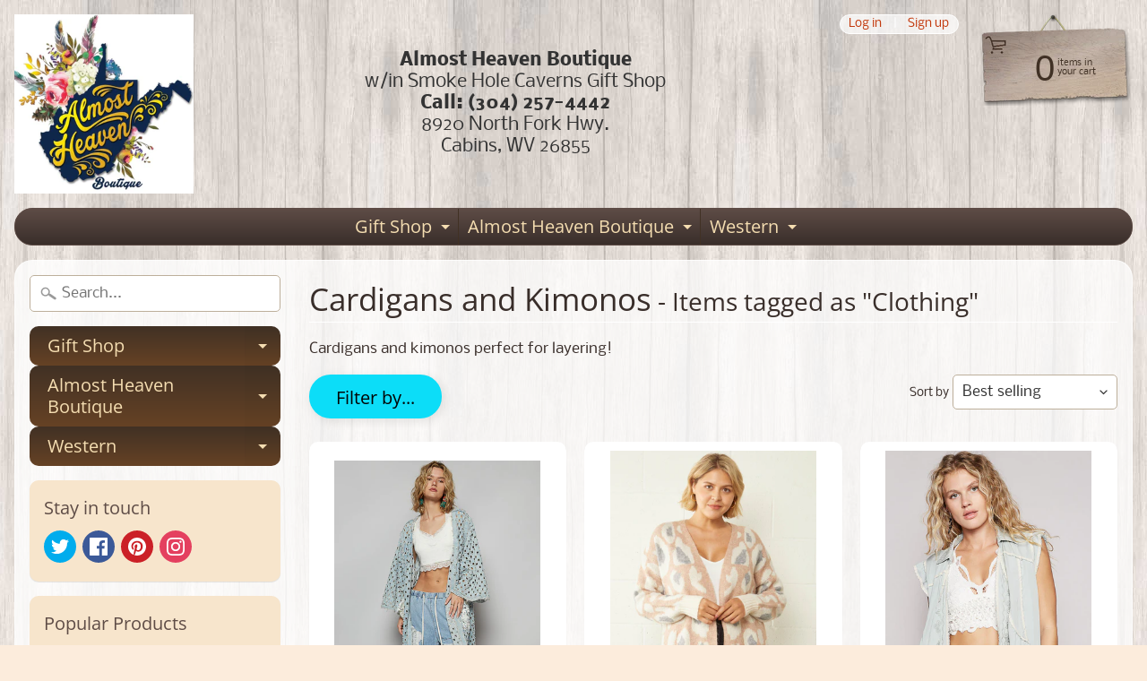

--- FILE ---
content_type: text/html; charset=utf-8
request_url: https://shopalmostheavenboutique.com/collections/cardigans-and-kimonos-1/clothing
body_size: 24097
content:
<!DOCTYPE html>
<html class="no-js" lang="en">
<head>
<meta charset="utf-8" />
<meta http-equiv="X-UA-Compatible" content="IE=edge" />  
<meta name="viewport" content="width=device-width, initial-scale=1.0, height=device-height, minimum-scale=1.0, user-scalable=0"> 
 

  
 


    <title>Cardigans and Kimonos | Clothing | Almost Heaven Boutique </title> 





	<meta name="description" content="Cardigans and kimonos perfect for layering!" />


<link rel="canonical" href="https://shopalmostheavenboutique.com/collections/cardigans-and-kimonos-1/clothing" /> 
<!-- /snippets/social-meta-tags.liquid -->


<meta property="og:site_name" content="Almost Heaven Boutique ">
<meta property="og:url" content="https://shopalmostheavenboutique.com/collections/cardigans-and-kimonos-1/clothing">
<meta property="og:title" content="Cardigans and Kimonos">
<meta property="og:type" content="website">
<meta property="og:description" content="Cardigans and kimonos perfect for layering!">





<meta name="twitter:card" content="summary_large_image">
<meta name="twitter:title" content="Cardigans and Kimonos">
<meta name="twitter:description" content="Cardigans and kimonos perfect for layering!">

<link href="//shopalmostheavenboutique.com/cdn/shop/t/2/assets/styles.scss.css?v=2546213848831725541759259984" rel="stylesheet" type="text/css" media="all" />  

<script>
  window.Sunrise = window.Sunrise || {};
  Sunrise.strings = {
    add_to_cart: "Add to Cart",
    sold_out: "Out of stock",
    unavailable: "Unavailable",
    money_format_json: "${{amount}}",
    money_format: "${{amount}}",
    money_with_currency_format_json: "${{amount}} USD",
    money_with_currency_format: "${{amount}} USD",
    shop_currency: "USD",
    locale: "en",
    locale_json: "en",
    customer_accounts_enabled: true,
    customer_logged_in: false,
    addressError: "Error looking up that address",
    addressNoResults: "No results for that address",
    addressQueryLimit: "You have exceeded the Google API usage limit. Consider upgrading to a \u003ca href=\"https:\/\/developers.google.com\/maps\/premium\/usage-limits\"\u003ePremium Plan\u003c\/a\u003e.",
    authError: "There was a problem authenticating your Google Maps account."
  };
  window.theme = {
    info: {
      name: "Sunrise"
    }
  };
</script><script src="//shopalmostheavenboutique.com/cdn/shop/t/2/assets/lazysizes.js?v=11224823923325787921588012163" async="async"></script>
<script src="//shopalmostheavenboutique.com/cdn/shop/t/2/assets/vendor.js?v=150847571458054499851588012156" type="text/javascript"></script> 
<script src="//shopalmostheavenboutique.com/cdn/shop/t/2/assets/theme.js?v=16786936666518723031588012175" type="text/javascript"></script> 

<script>window.performance && window.performance.mark && window.performance.mark('shopify.content_for_header.start');</script><meta id="shopify-digital-wallet" name="shopify-digital-wallet" content="/37840060551/digital_wallets/dialog">
<meta name="shopify-checkout-api-token" content="9d0ee6a46d8bf7098676ee8b049e4642">
<link rel="alternate" type="application/atom+xml" title="Feed" href="/collections/cardigans-and-kimonos-1/clothing.atom" />
<link rel="alternate" type="application/json+oembed" href="https://shopalmostheavenboutique.com/collections/cardigans-and-kimonos-1/clothing.oembed">
<script async="async" src="/checkouts/internal/preloads.js?locale=en-US"></script>
<link rel="preconnect" href="https://shop.app" crossorigin="anonymous">
<script async="async" src="https://shop.app/checkouts/internal/preloads.js?locale=en-US&shop_id=37840060551" crossorigin="anonymous"></script>
<script id="apple-pay-shop-capabilities" type="application/json">{"shopId":37840060551,"countryCode":"US","currencyCode":"USD","merchantCapabilities":["supports3DS"],"merchantId":"gid:\/\/shopify\/Shop\/37840060551","merchantName":"Almost Heaven Boutique ","requiredBillingContactFields":["postalAddress","email","phone"],"requiredShippingContactFields":["postalAddress","email","phone"],"shippingType":"shipping","supportedNetworks":["visa","masterCard","amex","discover","elo","jcb"],"total":{"type":"pending","label":"Almost Heaven Boutique ","amount":"1.00"},"shopifyPaymentsEnabled":true,"supportsSubscriptions":true}</script>
<script id="shopify-features" type="application/json">{"accessToken":"9d0ee6a46d8bf7098676ee8b049e4642","betas":["rich-media-storefront-analytics"],"domain":"shopalmostheavenboutique.com","predictiveSearch":true,"shopId":37840060551,"locale":"en"}</script>
<script>var Shopify = Shopify || {};
Shopify.shop = "shop-almost-heaven-boutique.myshopify.com";
Shopify.locale = "en";
Shopify.currency = {"active":"USD","rate":"1.0"};
Shopify.country = "US";
Shopify.theme = {"name":"Sunrise","id":95940149383,"schema_name":"Sunrise","schema_version":"7.03.05","theme_store_id":57,"role":"main"};
Shopify.theme.handle = "null";
Shopify.theme.style = {"id":null,"handle":null};
Shopify.cdnHost = "shopalmostheavenboutique.com/cdn";
Shopify.routes = Shopify.routes || {};
Shopify.routes.root = "/";</script>
<script type="module">!function(o){(o.Shopify=o.Shopify||{}).modules=!0}(window);</script>
<script>!function(o){function n(){var o=[];function n(){o.push(Array.prototype.slice.apply(arguments))}return n.q=o,n}var t=o.Shopify=o.Shopify||{};t.loadFeatures=n(),t.autoloadFeatures=n()}(window);</script>
<script>
  window.ShopifyPay = window.ShopifyPay || {};
  window.ShopifyPay.apiHost = "shop.app\/pay";
  window.ShopifyPay.redirectState = null;
</script>
<script id="shop-js-analytics" type="application/json">{"pageType":"collection"}</script>
<script defer="defer" async type="module" src="//shopalmostheavenboutique.com/cdn/shopifycloud/shop-js/modules/v2/client.init-shop-cart-sync_C5BV16lS.en.esm.js"></script>
<script defer="defer" async type="module" src="//shopalmostheavenboutique.com/cdn/shopifycloud/shop-js/modules/v2/chunk.common_CygWptCX.esm.js"></script>
<script type="module">
  await import("//shopalmostheavenboutique.com/cdn/shopifycloud/shop-js/modules/v2/client.init-shop-cart-sync_C5BV16lS.en.esm.js");
await import("//shopalmostheavenboutique.com/cdn/shopifycloud/shop-js/modules/v2/chunk.common_CygWptCX.esm.js");

  window.Shopify.SignInWithShop?.initShopCartSync?.({"fedCMEnabled":true,"windoidEnabled":true});

</script>
<script>
  window.Shopify = window.Shopify || {};
  if (!window.Shopify.featureAssets) window.Shopify.featureAssets = {};
  window.Shopify.featureAssets['shop-js'] = {"shop-cart-sync":["modules/v2/client.shop-cart-sync_ZFArdW7E.en.esm.js","modules/v2/chunk.common_CygWptCX.esm.js"],"init-fed-cm":["modules/v2/client.init-fed-cm_CmiC4vf6.en.esm.js","modules/v2/chunk.common_CygWptCX.esm.js"],"shop-button":["modules/v2/client.shop-button_tlx5R9nI.en.esm.js","modules/v2/chunk.common_CygWptCX.esm.js"],"shop-cash-offers":["modules/v2/client.shop-cash-offers_DOA2yAJr.en.esm.js","modules/v2/chunk.common_CygWptCX.esm.js","modules/v2/chunk.modal_D71HUcav.esm.js"],"init-windoid":["modules/v2/client.init-windoid_sURxWdc1.en.esm.js","modules/v2/chunk.common_CygWptCX.esm.js"],"shop-toast-manager":["modules/v2/client.shop-toast-manager_ClPi3nE9.en.esm.js","modules/v2/chunk.common_CygWptCX.esm.js"],"init-shop-email-lookup-coordinator":["modules/v2/client.init-shop-email-lookup-coordinator_B8hsDcYM.en.esm.js","modules/v2/chunk.common_CygWptCX.esm.js"],"init-shop-cart-sync":["modules/v2/client.init-shop-cart-sync_C5BV16lS.en.esm.js","modules/v2/chunk.common_CygWptCX.esm.js"],"avatar":["modules/v2/client.avatar_BTnouDA3.en.esm.js"],"pay-button":["modules/v2/client.pay-button_FdsNuTd3.en.esm.js","modules/v2/chunk.common_CygWptCX.esm.js"],"init-customer-accounts":["modules/v2/client.init-customer-accounts_DxDtT_ad.en.esm.js","modules/v2/client.shop-login-button_C5VAVYt1.en.esm.js","modules/v2/chunk.common_CygWptCX.esm.js","modules/v2/chunk.modal_D71HUcav.esm.js"],"init-shop-for-new-customer-accounts":["modules/v2/client.init-shop-for-new-customer-accounts_ChsxoAhi.en.esm.js","modules/v2/client.shop-login-button_C5VAVYt1.en.esm.js","modules/v2/chunk.common_CygWptCX.esm.js","modules/v2/chunk.modal_D71HUcav.esm.js"],"shop-login-button":["modules/v2/client.shop-login-button_C5VAVYt1.en.esm.js","modules/v2/chunk.common_CygWptCX.esm.js","modules/v2/chunk.modal_D71HUcav.esm.js"],"init-customer-accounts-sign-up":["modules/v2/client.init-customer-accounts-sign-up_CPSyQ0Tj.en.esm.js","modules/v2/client.shop-login-button_C5VAVYt1.en.esm.js","modules/v2/chunk.common_CygWptCX.esm.js","modules/v2/chunk.modal_D71HUcav.esm.js"],"shop-follow-button":["modules/v2/client.shop-follow-button_Cva4Ekp9.en.esm.js","modules/v2/chunk.common_CygWptCX.esm.js","modules/v2/chunk.modal_D71HUcav.esm.js"],"checkout-modal":["modules/v2/client.checkout-modal_BPM8l0SH.en.esm.js","modules/v2/chunk.common_CygWptCX.esm.js","modules/v2/chunk.modal_D71HUcav.esm.js"],"lead-capture":["modules/v2/client.lead-capture_Bi8yE_yS.en.esm.js","modules/v2/chunk.common_CygWptCX.esm.js","modules/v2/chunk.modal_D71HUcav.esm.js"],"shop-login":["modules/v2/client.shop-login_D6lNrXab.en.esm.js","modules/v2/chunk.common_CygWptCX.esm.js","modules/v2/chunk.modal_D71HUcav.esm.js"],"payment-terms":["modules/v2/client.payment-terms_CZxnsJam.en.esm.js","modules/v2/chunk.common_CygWptCX.esm.js","modules/v2/chunk.modal_D71HUcav.esm.js"]};
</script>
<script>(function() {
  var isLoaded = false;
  function asyncLoad() {
    if (isLoaded) return;
    isLoaded = true;
    var urls = ["https:\/\/tnc-app.herokuapp.com\/get_script\/345baf7ca6b111eab05842512dd710cb.js?shop=shop-almost-heaven-boutique.myshopify.com"];
    for (var i = 0; i < urls.length; i++) {
      var s = document.createElement('script');
      s.type = 'text/javascript';
      s.async = true;
      s.src = urls[i];
      var x = document.getElementsByTagName('script')[0];
      x.parentNode.insertBefore(s, x);
    }
  };
  if(window.attachEvent) {
    window.attachEvent('onload', asyncLoad);
  } else {
    window.addEventListener('load', asyncLoad, false);
  }
})();</script>
<script id="__st">var __st={"a":37840060551,"offset":-18000,"reqid":"fbe88341-737f-499f-abd2-00097a8e67f0-1768652178","pageurl":"shopalmostheavenboutique.com\/collections\/cardigans-and-kimonos-1\/clothing","u":"45d4fac7b28c","p":"collection","rtyp":"collection","rid":271570337927};</script>
<script>window.ShopifyPaypalV4VisibilityTracking = true;</script>
<script id="captcha-bootstrap">!function(){'use strict';const t='contact',e='account',n='new_comment',o=[[t,t],['blogs',n],['comments',n],[t,'customer']],c=[[e,'customer_login'],[e,'guest_login'],[e,'recover_customer_password'],[e,'create_customer']],r=t=>t.map((([t,e])=>`form[action*='/${t}']:not([data-nocaptcha='true']) input[name='form_type'][value='${e}']`)).join(','),a=t=>()=>t?[...document.querySelectorAll(t)].map((t=>t.form)):[];function s(){const t=[...o],e=r(t);return a(e)}const i='password',u='form_key',d=['recaptcha-v3-token','g-recaptcha-response','h-captcha-response',i],f=()=>{try{return window.sessionStorage}catch{return}},m='__shopify_v',_=t=>t.elements[u];function p(t,e,n=!1){try{const o=window.sessionStorage,c=JSON.parse(o.getItem(e)),{data:r}=function(t){const{data:e,action:n}=t;return t[m]||n?{data:e,action:n}:{data:t,action:n}}(c);for(const[e,n]of Object.entries(r))t.elements[e]&&(t.elements[e].value=n);n&&o.removeItem(e)}catch(o){console.error('form repopulation failed',{error:o})}}const l='form_type',E='cptcha';function T(t){t.dataset[E]=!0}const w=window,h=w.document,L='Shopify',v='ce_forms',y='captcha';let A=!1;((t,e)=>{const n=(g='f06e6c50-85a8-45c8-87d0-21a2b65856fe',I='https://cdn.shopify.com/shopifycloud/storefront-forms-hcaptcha/ce_storefront_forms_captcha_hcaptcha.v1.5.2.iife.js',D={infoText:'Protected by hCaptcha',privacyText:'Privacy',termsText:'Terms'},(t,e,n)=>{const o=w[L][v],c=o.bindForm;if(c)return c(t,g,e,D).then(n);var r;o.q.push([[t,g,e,D],n]),r=I,A||(h.body.append(Object.assign(h.createElement('script'),{id:'captcha-provider',async:!0,src:r})),A=!0)});var g,I,D;w[L]=w[L]||{},w[L][v]=w[L][v]||{},w[L][v].q=[],w[L][y]=w[L][y]||{},w[L][y].protect=function(t,e){n(t,void 0,e),T(t)},Object.freeze(w[L][y]),function(t,e,n,w,h,L){const[v,y,A,g]=function(t,e,n){const i=e?o:[],u=t?c:[],d=[...i,...u],f=r(d),m=r(i),_=r(d.filter((([t,e])=>n.includes(e))));return[a(f),a(m),a(_),s()]}(w,h,L),I=t=>{const e=t.target;return e instanceof HTMLFormElement?e:e&&e.form},D=t=>v().includes(t);t.addEventListener('submit',(t=>{const e=I(t);if(!e)return;const n=D(e)&&!e.dataset.hcaptchaBound&&!e.dataset.recaptchaBound,o=_(e),c=g().includes(e)&&(!o||!o.value);(n||c)&&t.preventDefault(),c&&!n&&(function(t){try{if(!f())return;!function(t){const e=f();if(!e)return;const n=_(t);if(!n)return;const o=n.value;o&&e.removeItem(o)}(t);const e=Array.from(Array(32),(()=>Math.random().toString(36)[2])).join('');!function(t,e){_(t)||t.append(Object.assign(document.createElement('input'),{type:'hidden',name:u})),t.elements[u].value=e}(t,e),function(t,e){const n=f();if(!n)return;const o=[...t.querySelectorAll(`input[type='${i}']`)].map((({name:t})=>t)),c=[...d,...o],r={};for(const[a,s]of new FormData(t).entries())c.includes(a)||(r[a]=s);n.setItem(e,JSON.stringify({[m]:1,action:t.action,data:r}))}(t,e)}catch(e){console.error('failed to persist form',e)}}(e),e.submit())}));const S=(t,e)=>{t&&!t.dataset[E]&&(n(t,e.some((e=>e===t))),T(t))};for(const o of['focusin','change'])t.addEventListener(o,(t=>{const e=I(t);D(e)&&S(e,y())}));const B=e.get('form_key'),M=e.get(l),P=B&&M;t.addEventListener('DOMContentLoaded',(()=>{const t=y();if(P)for(const e of t)e.elements[l].value===M&&p(e,B);[...new Set([...A(),...v().filter((t=>'true'===t.dataset.shopifyCaptcha))])].forEach((e=>S(e,t)))}))}(h,new URLSearchParams(w.location.search),n,t,e,['guest_login'])})(!0,!0)}();</script>
<script integrity="sha256-4kQ18oKyAcykRKYeNunJcIwy7WH5gtpwJnB7kiuLZ1E=" data-source-attribution="shopify.loadfeatures" defer="defer" src="//shopalmostheavenboutique.com/cdn/shopifycloud/storefront/assets/storefront/load_feature-a0a9edcb.js" crossorigin="anonymous"></script>
<script crossorigin="anonymous" defer="defer" src="//shopalmostheavenboutique.com/cdn/shopifycloud/storefront/assets/shopify_pay/storefront-65b4c6d7.js?v=20250812"></script>
<script data-source-attribution="shopify.dynamic_checkout.dynamic.init">var Shopify=Shopify||{};Shopify.PaymentButton=Shopify.PaymentButton||{isStorefrontPortableWallets:!0,init:function(){window.Shopify.PaymentButton.init=function(){};var t=document.createElement("script");t.src="https://shopalmostheavenboutique.com/cdn/shopifycloud/portable-wallets/latest/portable-wallets.en.js",t.type="module",document.head.appendChild(t)}};
</script>
<script data-source-attribution="shopify.dynamic_checkout.buyer_consent">
  function portableWalletsHideBuyerConsent(e){var t=document.getElementById("shopify-buyer-consent"),n=document.getElementById("shopify-subscription-policy-button");t&&n&&(t.classList.add("hidden"),t.setAttribute("aria-hidden","true"),n.removeEventListener("click",e))}function portableWalletsShowBuyerConsent(e){var t=document.getElementById("shopify-buyer-consent"),n=document.getElementById("shopify-subscription-policy-button");t&&n&&(t.classList.remove("hidden"),t.removeAttribute("aria-hidden"),n.addEventListener("click",e))}window.Shopify?.PaymentButton&&(window.Shopify.PaymentButton.hideBuyerConsent=portableWalletsHideBuyerConsent,window.Shopify.PaymentButton.showBuyerConsent=portableWalletsShowBuyerConsent);
</script>
<script data-source-attribution="shopify.dynamic_checkout.cart.bootstrap">document.addEventListener("DOMContentLoaded",(function(){function t(){return document.querySelector("shopify-accelerated-checkout-cart, shopify-accelerated-checkout")}if(t())Shopify.PaymentButton.init();else{new MutationObserver((function(e,n){t()&&(Shopify.PaymentButton.init(),n.disconnect())})).observe(document.body,{childList:!0,subtree:!0})}}));
</script>
<link id="shopify-accelerated-checkout-styles" rel="stylesheet" media="screen" href="https://shopalmostheavenboutique.com/cdn/shopifycloud/portable-wallets/latest/accelerated-checkout-backwards-compat.css" crossorigin="anonymous">
<style id="shopify-accelerated-checkout-cart">
        #shopify-buyer-consent {
  margin-top: 1em;
  display: inline-block;
  width: 100%;
}

#shopify-buyer-consent.hidden {
  display: none;
}

#shopify-subscription-policy-button {
  background: none;
  border: none;
  padding: 0;
  text-decoration: underline;
  font-size: inherit;
  cursor: pointer;
}

#shopify-subscription-policy-button::before {
  box-shadow: none;
}

      </style>

<script>window.performance && window.performance.mark && window.performance.mark('shopify.content_for_header.end');</script>
<link href="https://monorail-edge.shopifysvc.com" rel="dns-prefetch">
<script>(function(){if ("sendBeacon" in navigator && "performance" in window) {try {var session_token_from_headers = performance.getEntriesByType('navigation')[0].serverTiming.find(x => x.name == '_s').description;} catch {var session_token_from_headers = undefined;}var session_cookie_matches = document.cookie.match(/_shopify_s=([^;]*)/);var session_token_from_cookie = session_cookie_matches && session_cookie_matches.length === 2 ? session_cookie_matches[1] : "";var session_token = session_token_from_headers || session_token_from_cookie || "";function handle_abandonment_event(e) {var entries = performance.getEntries().filter(function(entry) {return /monorail-edge.shopifysvc.com/.test(entry.name);});if (!window.abandonment_tracked && entries.length === 0) {window.abandonment_tracked = true;var currentMs = Date.now();var navigation_start = performance.timing.navigationStart;var payload = {shop_id: 37840060551,url: window.location.href,navigation_start,duration: currentMs - navigation_start,session_token,page_type: "collection"};window.navigator.sendBeacon("https://monorail-edge.shopifysvc.com/v1/produce", JSON.stringify({schema_id: "online_store_buyer_site_abandonment/1.1",payload: payload,metadata: {event_created_at_ms: currentMs,event_sent_at_ms: currentMs}}));}}window.addEventListener('pagehide', handle_abandonment_event);}}());</script>
<script id="web-pixels-manager-setup">(function e(e,d,r,n,o){if(void 0===o&&(o={}),!Boolean(null===(a=null===(i=window.Shopify)||void 0===i?void 0:i.analytics)||void 0===a?void 0:a.replayQueue)){var i,a;window.Shopify=window.Shopify||{};var t=window.Shopify;t.analytics=t.analytics||{};var s=t.analytics;s.replayQueue=[],s.publish=function(e,d,r){return s.replayQueue.push([e,d,r]),!0};try{self.performance.mark("wpm:start")}catch(e){}var l=function(){var e={modern:/Edge?\/(1{2}[4-9]|1[2-9]\d|[2-9]\d{2}|\d{4,})\.\d+(\.\d+|)|Firefox\/(1{2}[4-9]|1[2-9]\d|[2-9]\d{2}|\d{4,})\.\d+(\.\d+|)|Chrom(ium|e)\/(9{2}|\d{3,})\.\d+(\.\d+|)|(Maci|X1{2}).+ Version\/(15\.\d+|(1[6-9]|[2-9]\d|\d{3,})\.\d+)([,.]\d+|)( \(\w+\)|)( Mobile\/\w+|) Safari\/|Chrome.+OPR\/(9{2}|\d{3,})\.\d+\.\d+|(CPU[ +]OS|iPhone[ +]OS|CPU[ +]iPhone|CPU IPhone OS|CPU iPad OS)[ +]+(15[._]\d+|(1[6-9]|[2-9]\d|\d{3,})[._]\d+)([._]\d+|)|Android:?[ /-](13[3-9]|1[4-9]\d|[2-9]\d{2}|\d{4,})(\.\d+|)(\.\d+|)|Android.+Firefox\/(13[5-9]|1[4-9]\d|[2-9]\d{2}|\d{4,})\.\d+(\.\d+|)|Android.+Chrom(ium|e)\/(13[3-9]|1[4-9]\d|[2-9]\d{2}|\d{4,})\.\d+(\.\d+|)|SamsungBrowser\/([2-9]\d|\d{3,})\.\d+/,legacy:/Edge?\/(1[6-9]|[2-9]\d|\d{3,})\.\d+(\.\d+|)|Firefox\/(5[4-9]|[6-9]\d|\d{3,})\.\d+(\.\d+|)|Chrom(ium|e)\/(5[1-9]|[6-9]\d|\d{3,})\.\d+(\.\d+|)([\d.]+$|.*Safari\/(?![\d.]+ Edge\/[\d.]+$))|(Maci|X1{2}).+ Version\/(10\.\d+|(1[1-9]|[2-9]\d|\d{3,})\.\d+)([,.]\d+|)( \(\w+\)|)( Mobile\/\w+|) Safari\/|Chrome.+OPR\/(3[89]|[4-9]\d|\d{3,})\.\d+\.\d+|(CPU[ +]OS|iPhone[ +]OS|CPU[ +]iPhone|CPU IPhone OS|CPU iPad OS)[ +]+(10[._]\d+|(1[1-9]|[2-9]\d|\d{3,})[._]\d+)([._]\d+|)|Android:?[ /-](13[3-9]|1[4-9]\d|[2-9]\d{2}|\d{4,})(\.\d+|)(\.\d+|)|Mobile Safari.+OPR\/([89]\d|\d{3,})\.\d+\.\d+|Android.+Firefox\/(13[5-9]|1[4-9]\d|[2-9]\d{2}|\d{4,})\.\d+(\.\d+|)|Android.+Chrom(ium|e)\/(13[3-9]|1[4-9]\d|[2-9]\d{2}|\d{4,})\.\d+(\.\d+|)|Android.+(UC? ?Browser|UCWEB|U3)[ /]?(15\.([5-9]|\d{2,})|(1[6-9]|[2-9]\d|\d{3,})\.\d+)\.\d+|SamsungBrowser\/(5\.\d+|([6-9]|\d{2,})\.\d+)|Android.+MQ{2}Browser\/(14(\.(9|\d{2,})|)|(1[5-9]|[2-9]\d|\d{3,})(\.\d+|))(\.\d+|)|K[Aa][Ii]OS\/(3\.\d+|([4-9]|\d{2,})\.\d+)(\.\d+|)/},d=e.modern,r=e.legacy,n=navigator.userAgent;return n.match(d)?"modern":n.match(r)?"legacy":"unknown"}(),u="modern"===l?"modern":"legacy",c=(null!=n?n:{modern:"",legacy:""})[u],f=function(e){return[e.baseUrl,"/wpm","/b",e.hashVersion,"modern"===e.buildTarget?"m":"l",".js"].join("")}({baseUrl:d,hashVersion:r,buildTarget:u}),m=function(e){var d=e.version,r=e.bundleTarget,n=e.surface,o=e.pageUrl,i=e.monorailEndpoint;return{emit:function(e){var a=e.status,t=e.errorMsg,s=(new Date).getTime(),l=JSON.stringify({metadata:{event_sent_at_ms:s},events:[{schema_id:"web_pixels_manager_load/3.1",payload:{version:d,bundle_target:r,page_url:o,status:a,surface:n,error_msg:t},metadata:{event_created_at_ms:s}}]});if(!i)return console&&console.warn&&console.warn("[Web Pixels Manager] No Monorail endpoint provided, skipping logging."),!1;try{return self.navigator.sendBeacon.bind(self.navigator)(i,l)}catch(e){}var u=new XMLHttpRequest;try{return u.open("POST",i,!0),u.setRequestHeader("Content-Type","text/plain"),u.send(l),!0}catch(e){return console&&console.warn&&console.warn("[Web Pixels Manager] Got an unhandled error while logging to Monorail."),!1}}}}({version:r,bundleTarget:l,surface:e.surface,pageUrl:self.location.href,monorailEndpoint:e.monorailEndpoint});try{o.browserTarget=l,function(e){var d=e.src,r=e.async,n=void 0===r||r,o=e.onload,i=e.onerror,a=e.sri,t=e.scriptDataAttributes,s=void 0===t?{}:t,l=document.createElement("script"),u=document.querySelector("head"),c=document.querySelector("body");if(l.async=n,l.src=d,a&&(l.integrity=a,l.crossOrigin="anonymous"),s)for(var f in s)if(Object.prototype.hasOwnProperty.call(s,f))try{l.dataset[f]=s[f]}catch(e){}if(o&&l.addEventListener("load",o),i&&l.addEventListener("error",i),u)u.appendChild(l);else{if(!c)throw new Error("Did not find a head or body element to append the script");c.appendChild(l)}}({src:f,async:!0,onload:function(){if(!function(){var e,d;return Boolean(null===(d=null===(e=window.Shopify)||void 0===e?void 0:e.analytics)||void 0===d?void 0:d.initialized)}()){var d=window.webPixelsManager.init(e)||void 0;if(d){var r=window.Shopify.analytics;r.replayQueue.forEach((function(e){var r=e[0],n=e[1],o=e[2];d.publishCustomEvent(r,n,o)})),r.replayQueue=[],r.publish=d.publishCustomEvent,r.visitor=d.visitor,r.initialized=!0}}},onerror:function(){return m.emit({status:"failed",errorMsg:"".concat(f," has failed to load")})},sri:function(e){var d=/^sha384-[A-Za-z0-9+/=]+$/;return"string"==typeof e&&d.test(e)}(c)?c:"",scriptDataAttributes:o}),m.emit({status:"loading"})}catch(e){m.emit({status:"failed",errorMsg:(null==e?void 0:e.message)||"Unknown error"})}}})({shopId: 37840060551,storefrontBaseUrl: "https://shopalmostheavenboutique.com",extensionsBaseUrl: "https://extensions.shopifycdn.com/cdn/shopifycloud/web-pixels-manager",monorailEndpoint: "https://monorail-edge.shopifysvc.com/unstable/produce_batch",surface: "storefront-renderer",enabledBetaFlags: ["2dca8a86"],webPixelsConfigList: [{"id":"shopify-app-pixel","configuration":"{}","eventPayloadVersion":"v1","runtimeContext":"STRICT","scriptVersion":"0450","apiClientId":"shopify-pixel","type":"APP","privacyPurposes":["ANALYTICS","MARKETING"]},{"id":"shopify-custom-pixel","eventPayloadVersion":"v1","runtimeContext":"LAX","scriptVersion":"0450","apiClientId":"shopify-pixel","type":"CUSTOM","privacyPurposes":["ANALYTICS","MARKETING"]}],isMerchantRequest: false,initData: {"shop":{"name":"Almost Heaven Boutique ","paymentSettings":{"currencyCode":"USD"},"myshopifyDomain":"shop-almost-heaven-boutique.myshopify.com","countryCode":"US","storefrontUrl":"https:\/\/shopalmostheavenboutique.com"},"customer":null,"cart":null,"checkout":null,"productVariants":[],"purchasingCompany":null},},"https://shopalmostheavenboutique.com/cdn","fcfee988w5aeb613cpc8e4bc33m6693e112",{"modern":"","legacy":""},{"shopId":"37840060551","storefrontBaseUrl":"https:\/\/shopalmostheavenboutique.com","extensionBaseUrl":"https:\/\/extensions.shopifycdn.com\/cdn\/shopifycloud\/web-pixels-manager","surface":"storefront-renderer","enabledBetaFlags":"[\"2dca8a86\"]","isMerchantRequest":"false","hashVersion":"fcfee988w5aeb613cpc8e4bc33m6693e112","publish":"custom","events":"[[\"page_viewed\",{}],[\"collection_viewed\",{\"collection\":{\"id\":\"271570337927\",\"title\":\"Cardigans and Kimonos\",\"productVariants\":[{\"price\":{\"amount\":76.99,\"currencyCode\":\"USD\"},\"product\":{\"title\":\"L\/S Roomy Fit Kimono\",\"vendor\":\"Almost Heaven Boutique \",\"id\":\"8047868346503\",\"untranslatedTitle\":\"L\/S Roomy Fit Kimono\",\"url\":\"\/products\/l-s-roomy-fit-kimono\",\"type\":\"\"},\"id\":\"42401288945799\",\"image\":{\"src\":\"\/\/shopalmostheavenboutique.com\/cdn\/shop\/files\/78053-0161324_wyt24-1_ea59a060-7985-4658-a11f-dfb3c6dc8c31.jpg?v=1759931054\"},\"sku\":\"78053-S\",\"title\":\"Small\",\"untranslatedTitle\":\"Small\"},{\"price\":{\"amount\":52.99,\"currencyCode\":\"USD\"},\"product\":{\"title\":\"Leopard Print Open Cardigan\",\"vendor\":\"Almost Heaven Boutique \",\"id\":\"6714227392647\",\"untranslatedTitle\":\"Leopard Print Open Cardigan\",\"url\":\"\/products\/leopard-print-open-cardigan\",\"type\":\"\"},\"id\":\"39917729775751\",\"image\":{\"src\":\"\/\/shopalmostheavenboutique.com\/cdn\/shop\/products\/J16253_front-59457.jpg?v=1655734780\"},\"sku\":\"59457-S\",\"title\":\"Small\",\"untranslatedTitle\":\"Small\"},{\"price\":{\"amount\":42.99,\"currencyCode\":\"USD\"},\"product\":{\"title\":\"Ruffle S\/S Open Lace Cardigan\",\"vendor\":\"Almost Heaven Boutique \",\"id\":\"8047867854983\",\"untranslatedTitle\":\"Ruffle S\/S Open Lace Cardigan\",\"url\":\"\/products\/ruffle-s-s-open-lace-cardigan-2\",\"type\":\"\"},\"id\":\"42401288192135\",\"image\":{\"src\":\"\/\/shopalmostheavenboutique.com\/cdn\/shop\/files\/78050-0149508_gwt328-1.jpg?v=1741379379\"},\"sku\":\"78050-S\",\"title\":\"Small\",\"untranslatedTitle\":\"Small\"},{\"price\":{\"amount\":42.99,\"currencyCode\":\"USD\"},\"product\":{\"title\":\"Ruffle S\/S Open Lace Cardigan\",\"vendor\":\"Almost Heaven Boutique \",\"id\":\"8047867691143\",\"untranslatedTitle\":\"Ruffle S\/S Open Lace Cardigan\",\"url\":\"\/products\/ruffle-s-s-open-lace-cardigan-1\",\"type\":\"\"},\"id\":\"42401287897223\",\"image\":{\"src\":\"\/\/shopalmostheavenboutique.com\/cdn\/shop\/files\/78049-0159209_gwt328-1.jpg?v=1741379371\"},\"sku\":\"78049-S\",\"title\":\"Small\",\"untranslatedTitle\":\"Small\"},{\"price\":{\"amount\":42.99,\"currencyCode\":\"USD\"},\"product\":{\"title\":\"Ruffle S\/S Open Lace Cardigan\",\"vendor\":\"Almost Heaven Boutique \",\"id\":\"8047867527303\",\"untranslatedTitle\":\"Ruffle S\/S Open Lace Cardigan\",\"url\":\"\/products\/ruffle-s-s-open-lace-cardigan\",\"type\":\"\"},\"id\":\"42401287569543\",\"image\":{\"src\":\"\/\/shopalmostheavenboutique.com\/cdn\/shop\/files\/78048-0149497_gwt328-1.jpg?v=1741379363\"},\"sku\":\"78048-S\",\"title\":\"Small\",\"untranslatedTitle\":\"Small\"},{\"price\":{\"amount\":49.99,\"currencyCode\":\"USD\"},\"product\":{\"title\":\"Leopard Print Open Front Cardigan\",\"vendor\":\"Almost Heaven Boutique \",\"id\":\"6714230997127\",\"untranslatedTitle\":\"Leopard Print Open Front Cardigan\",\"url\":\"\/products\/leopard-print-open-front-cardigan\",\"type\":\"\"},\"id\":\"39917764214919\",\"image\":{\"src\":\"\/\/shopalmostheavenboutique.com\/cdn\/shop\/products\/J16253_front_cream-59803.jpg?v=1655735701\"},\"sku\":\"59803-S\",\"title\":\"Small\",\"untranslatedTitle\":\"Small\"},{\"price\":{\"amount\":59.99,\"currencyCode\":\"USD\"},\"product\":{\"title\":\"Color Block Cardigan Sweater\",\"vendor\":\"Almost Heaven Boutique \",\"id\":\"6714223132807\",\"untranslatedTitle\":\"Color Block Cardigan Sweater\",\"url\":\"\/products\/color-block-cardigan-sweater\",\"type\":\"\"},\"id\":\"39917704970375\",\"image\":{\"src\":\"\/\/shopalmostheavenboutique.com\/cdn\/shop\/products\/j16993_front-59212.jpg?v=1655733925\"},\"sku\":\"59212-S\",\"title\":\"Small\",\"untranslatedTitle\":\"Small\"},{\"price\":{\"amount\":36.99,\"currencyCode\":\"USD\"},\"product\":{\"title\":\"Flounce Cardigan w\/ Long Wide Sleeve\",\"vendor\":\"Almost Heaven Boutique \",\"id\":\"6675127468167\",\"untranslatedTitle\":\"Flounce Cardigan w\/ Long Wide Sleeve\",\"url\":\"\/products\/flounce-cardigan-w-long-wide-sleeve-2\",\"type\":\"\"},\"id\":\"39768676892807\",\"image\":{\"src\":\"\/\/shopalmostheavenboutique.com\/cdn\/shop\/products\/Photo_Feb_19_2_21_16_PM-61165.jpg?v=1645299062\"},\"sku\":\"61165-S\",\"title\":\"Small\",\"untranslatedTitle\":\"Small\"},{\"price\":{\"amount\":36.99,\"currencyCode\":\"USD\"},\"product\":{\"title\":\"Flounce Cardigan w\/ Long Wide Sleeve\",\"vendor\":\"Almost Heaven Boutique \",\"id\":\"6675127435399\",\"untranslatedTitle\":\"Flounce Cardigan w\/ Long Wide Sleeve\",\"url\":\"\/products\/flounce-cardigan-w-long-wide-sleeve-1\",\"type\":\"\"},\"id\":\"39768676860039\",\"image\":{\"src\":\"\/\/shopalmostheavenboutique.com\/cdn\/shop\/products\/Photo_Feb_19_2_21_28_PM-61164.jpg?v=1645299054\"},\"sku\":\"61164-S\",\"title\":\"Small\",\"untranslatedTitle\":\"Small\"},{\"price\":{\"amount\":39.99,\"currencyCode\":\"USD\"},\"product\":{\"title\":\"Long Dolman Oversized Hoodie Cardigan\",\"vendor\":\"Almost Heaven Boutique \",\"id\":\"6698910777479\",\"untranslatedTitle\":\"Long Dolman Oversized Hoodie Cardigan\",\"url\":\"\/products\/long-dolman-oversized-hoodie-cardigan\",\"type\":\"\"},\"id\":\"39870101061767\",\"image\":{\"src\":\"\/\/shopalmostheavenboutique.com\/cdn\/shop\/products\/53318_blk__front-60909.jpg?v=1650926112\"},\"sku\":\"60909-S\",\"title\":\"Small\",\"untranslatedTitle\":\"Small\"}]}}]]"});</script><script>
  window.ShopifyAnalytics = window.ShopifyAnalytics || {};
  window.ShopifyAnalytics.meta = window.ShopifyAnalytics.meta || {};
  window.ShopifyAnalytics.meta.currency = 'USD';
  var meta = {"products":[{"id":8047868346503,"gid":"gid:\/\/shopify\/Product\/8047868346503","vendor":"Almost Heaven Boutique ","type":"","handle":"l-s-roomy-fit-kimono","variants":[{"id":42401288945799,"price":7699,"name":"L\/S Roomy Fit Kimono - Small","public_title":"Small","sku":"78053-S"},{"id":42401288978567,"price":7699,"name":"L\/S Roomy Fit Kimono - Medium","public_title":"Medium","sku":"78053-M"},{"id":42401289011335,"price":7699,"name":"L\/S Roomy Fit Kimono - Large","public_title":"Large","sku":"78053-L"}],"remote":false},{"id":6714227392647,"gid":"gid:\/\/shopify\/Product\/6714227392647","vendor":"Almost Heaven Boutique ","type":"","handle":"leopard-print-open-cardigan","variants":[{"id":39917729775751,"price":5299,"name":"Leopard Print Open Cardigan - Small","public_title":"Small","sku":"59457-S"},{"id":39917729841287,"price":5299,"name":"Leopard Print Open Cardigan - Medium","public_title":"Medium","sku":"59457-M"},{"id":39917729906823,"price":5299,"name":"Leopard Print Open Cardigan - Large","public_title":"Large","sku":"59457-L"}],"remote":false},{"id":8047867854983,"gid":"gid:\/\/shopify\/Product\/8047867854983","vendor":"Almost Heaven Boutique ","type":"","handle":"ruffle-s-s-open-lace-cardigan-2","variants":[{"id":42401288192135,"price":4299,"name":"Ruffle S\/S Open Lace Cardigan - Small","public_title":"Small","sku":"78050-S"},{"id":42401288224903,"price":4299,"name":"Ruffle S\/S Open Lace Cardigan - Medium","public_title":"Medium","sku":"78050-M"},{"id":42401288257671,"price":4299,"name":"Ruffle S\/S Open Lace Cardigan - Large","public_title":"Large","sku":"78050-L"}],"remote":false},{"id":8047867691143,"gid":"gid:\/\/shopify\/Product\/8047867691143","vendor":"Almost Heaven Boutique ","type":"","handle":"ruffle-s-s-open-lace-cardigan-1","variants":[{"id":42401287897223,"price":4299,"name":"Ruffle S\/S Open Lace Cardigan - Small","public_title":"Small","sku":"78049-S"},{"id":42401287929991,"price":4299,"name":"Ruffle S\/S Open Lace Cardigan - Medium","public_title":"Medium","sku":"78049-M"},{"id":42401287995527,"price":4299,"name":"Ruffle S\/S Open Lace Cardigan - Large","public_title":"Large","sku":"78049-L"}],"remote":false},{"id":8047867527303,"gid":"gid:\/\/shopify\/Product\/8047867527303","vendor":"Almost Heaven Boutique ","type":"","handle":"ruffle-s-s-open-lace-cardigan","variants":[{"id":42401287569543,"price":4299,"name":"Ruffle S\/S Open Lace Cardigan - Small","public_title":"Small","sku":"78048-S"},{"id":42401287635079,"price":4299,"name":"Ruffle S\/S Open Lace Cardigan - Medium","public_title":"Medium","sku":"78048-M"},{"id":42401287700615,"price":4299,"name":"Ruffle S\/S Open Lace Cardigan - Large","public_title":"Large","sku":"78048-L"}],"remote":false},{"id":6714230997127,"gid":"gid:\/\/shopify\/Product\/6714230997127","vendor":"Almost Heaven Boutique ","type":"","handle":"leopard-print-open-front-cardigan","variants":[{"id":39917764214919,"price":4999,"name":"Leopard Print Open Front Cardigan - Small","public_title":"Small","sku":"59803-S"},{"id":39917764247687,"price":4999,"name":"Leopard Print Open Front Cardigan - Medium","public_title":"Medium","sku":"59803-M"},{"id":39917764280455,"price":4999,"name":"Leopard Print Open Front Cardigan - Large","public_title":"Large","sku":"59803-L"}],"remote":false},{"id":6714223132807,"gid":"gid:\/\/shopify\/Product\/6714223132807","vendor":"Almost Heaven Boutique ","type":"","handle":"color-block-cardigan-sweater","variants":[{"id":39917704970375,"price":5999,"name":"Color Block Cardigan Sweater - Small","public_title":"Small","sku":"59212-S"},{"id":39917705035911,"price":5999,"name":"Color Block Cardigan Sweater - Medium","public_title":"Medium","sku":"59212-M"},{"id":39917705068679,"price":5999,"name":"Color Block Cardigan Sweater - Large","public_title":"Large","sku":"59212-L"}],"remote":false},{"id":6675127468167,"gid":"gid:\/\/shopify\/Product\/6675127468167","vendor":"Almost Heaven Boutique ","type":"","handle":"flounce-cardigan-w-long-wide-sleeve-2","variants":[{"id":39768676892807,"price":3699,"name":"Flounce Cardigan w\/ Long Wide Sleeve - Small","public_title":"Small","sku":"61165-S"},{"id":39768677515399,"price":3699,"name":"Flounce Cardigan w\/ Long Wide Sleeve - Medium","public_title":"Medium","sku":"61165-M"},{"id":39768677548167,"price":3699,"name":"Flounce Cardigan w\/ Long Wide Sleeve - Large","public_title":"Large","sku":"61165-L"}],"remote":false},{"id":6675127435399,"gid":"gid:\/\/shopify\/Product\/6675127435399","vendor":"Almost Heaven Boutique ","type":"","handle":"flounce-cardigan-w-long-wide-sleeve-1","variants":[{"id":39768676860039,"price":3699,"name":"Flounce Cardigan w\/ Long Wide Sleeve - Small","public_title":"Small","sku":"61164-S"},{"id":39768677417095,"price":3699,"name":"Flounce Cardigan w\/ Long Wide Sleeve - Medium","public_title":"Medium","sku":"61164-M"},{"id":39768677449863,"price":3699,"name":"Flounce Cardigan w\/ Long Wide Sleeve - Large","public_title":"Large","sku":"61164-L"}],"remote":false},{"id":6698910777479,"gid":"gid:\/\/shopify\/Product\/6698910777479","vendor":"Almost Heaven Boutique ","type":"","handle":"long-dolman-oversized-hoodie-cardigan","variants":[{"id":39870101061767,"price":3999,"name":"Long Dolman Oversized Hoodie Cardigan - Small","public_title":"Small","sku":"60909-S"},{"id":39870101160071,"price":3999,"name":"Long Dolman Oversized Hoodie Cardigan - Medium","public_title":"Medium","sku":"60909-M"},{"id":39870101225607,"price":3999,"name":"Long Dolman Oversized Hoodie Cardigan - Large","public_title":"Large","sku":"60909-L"}],"remote":false}],"page":{"pageType":"collection","resourceType":"collection","resourceId":271570337927,"requestId":"fbe88341-737f-499f-abd2-00097a8e67f0-1768652178"}};
  for (var attr in meta) {
    window.ShopifyAnalytics.meta[attr] = meta[attr];
  }
</script>
<script class="analytics">
  (function () {
    var customDocumentWrite = function(content) {
      var jquery = null;

      if (window.jQuery) {
        jquery = window.jQuery;
      } else if (window.Checkout && window.Checkout.$) {
        jquery = window.Checkout.$;
      }

      if (jquery) {
        jquery('body').append(content);
      }
    };

    var hasLoggedConversion = function(token) {
      if (token) {
        return document.cookie.indexOf('loggedConversion=' + token) !== -1;
      }
      return false;
    }

    var setCookieIfConversion = function(token) {
      if (token) {
        var twoMonthsFromNow = new Date(Date.now());
        twoMonthsFromNow.setMonth(twoMonthsFromNow.getMonth() + 2);

        document.cookie = 'loggedConversion=' + token + '; expires=' + twoMonthsFromNow;
      }
    }

    var trekkie = window.ShopifyAnalytics.lib = window.trekkie = window.trekkie || [];
    if (trekkie.integrations) {
      return;
    }
    trekkie.methods = [
      'identify',
      'page',
      'ready',
      'track',
      'trackForm',
      'trackLink'
    ];
    trekkie.factory = function(method) {
      return function() {
        var args = Array.prototype.slice.call(arguments);
        args.unshift(method);
        trekkie.push(args);
        return trekkie;
      };
    };
    for (var i = 0; i < trekkie.methods.length; i++) {
      var key = trekkie.methods[i];
      trekkie[key] = trekkie.factory(key);
    }
    trekkie.load = function(config) {
      trekkie.config = config || {};
      trekkie.config.initialDocumentCookie = document.cookie;
      var first = document.getElementsByTagName('script')[0];
      var script = document.createElement('script');
      script.type = 'text/javascript';
      script.onerror = function(e) {
        var scriptFallback = document.createElement('script');
        scriptFallback.type = 'text/javascript';
        scriptFallback.onerror = function(error) {
                var Monorail = {
      produce: function produce(monorailDomain, schemaId, payload) {
        var currentMs = new Date().getTime();
        var event = {
          schema_id: schemaId,
          payload: payload,
          metadata: {
            event_created_at_ms: currentMs,
            event_sent_at_ms: currentMs
          }
        };
        return Monorail.sendRequest("https://" + monorailDomain + "/v1/produce", JSON.stringify(event));
      },
      sendRequest: function sendRequest(endpointUrl, payload) {
        // Try the sendBeacon API
        if (window && window.navigator && typeof window.navigator.sendBeacon === 'function' && typeof window.Blob === 'function' && !Monorail.isIos12()) {
          var blobData = new window.Blob([payload], {
            type: 'text/plain'
          });

          if (window.navigator.sendBeacon(endpointUrl, blobData)) {
            return true;
          } // sendBeacon was not successful

        } // XHR beacon

        var xhr = new XMLHttpRequest();

        try {
          xhr.open('POST', endpointUrl);
          xhr.setRequestHeader('Content-Type', 'text/plain');
          xhr.send(payload);
        } catch (e) {
          console.log(e);
        }

        return false;
      },
      isIos12: function isIos12() {
        return window.navigator.userAgent.lastIndexOf('iPhone; CPU iPhone OS 12_') !== -1 || window.navigator.userAgent.lastIndexOf('iPad; CPU OS 12_') !== -1;
      }
    };
    Monorail.produce('monorail-edge.shopifysvc.com',
      'trekkie_storefront_load_errors/1.1',
      {shop_id: 37840060551,
      theme_id: 95940149383,
      app_name: "storefront",
      context_url: window.location.href,
      source_url: "//shopalmostheavenboutique.com/cdn/s/trekkie.storefront.cd680fe47e6c39ca5d5df5f0a32d569bc48c0f27.min.js"});

        };
        scriptFallback.async = true;
        scriptFallback.src = '//shopalmostheavenboutique.com/cdn/s/trekkie.storefront.cd680fe47e6c39ca5d5df5f0a32d569bc48c0f27.min.js';
        first.parentNode.insertBefore(scriptFallback, first);
      };
      script.async = true;
      script.src = '//shopalmostheavenboutique.com/cdn/s/trekkie.storefront.cd680fe47e6c39ca5d5df5f0a32d569bc48c0f27.min.js';
      first.parentNode.insertBefore(script, first);
    };
    trekkie.load(
      {"Trekkie":{"appName":"storefront","development":false,"defaultAttributes":{"shopId":37840060551,"isMerchantRequest":null,"themeId":95940149383,"themeCityHash":"13576340412179796084","contentLanguage":"en","currency":"USD","eventMetadataId":"772f87b8-524a-449e-8ee2-58325cd9404d"},"isServerSideCookieWritingEnabled":true,"monorailRegion":"shop_domain","enabledBetaFlags":["65f19447"]},"Session Attribution":{},"S2S":{"facebookCapiEnabled":true,"source":"trekkie-storefront-renderer","apiClientId":580111}}
    );

    var loaded = false;
    trekkie.ready(function() {
      if (loaded) return;
      loaded = true;

      window.ShopifyAnalytics.lib = window.trekkie;

      var originalDocumentWrite = document.write;
      document.write = customDocumentWrite;
      try { window.ShopifyAnalytics.merchantGoogleAnalytics.call(this); } catch(error) {};
      document.write = originalDocumentWrite;

      window.ShopifyAnalytics.lib.page(null,{"pageType":"collection","resourceType":"collection","resourceId":271570337927,"requestId":"fbe88341-737f-499f-abd2-00097a8e67f0-1768652178","shopifyEmitted":true});

      var match = window.location.pathname.match(/checkouts\/(.+)\/(thank_you|post_purchase)/)
      var token = match? match[1]: undefined;
      if (!hasLoggedConversion(token)) {
        setCookieIfConversion(token);
        window.ShopifyAnalytics.lib.track("Viewed Product Category",{"currency":"USD","category":"Collection: cardigans-and-kimonos-1","collectionName":"cardigans-and-kimonos-1","collectionId":271570337927,"nonInteraction":true},undefined,undefined,{"shopifyEmitted":true});
      }
    });


        var eventsListenerScript = document.createElement('script');
        eventsListenerScript.async = true;
        eventsListenerScript.src = "//shopalmostheavenboutique.com/cdn/shopifycloud/storefront/assets/shop_events_listener-3da45d37.js";
        document.getElementsByTagName('head')[0].appendChild(eventsListenerScript);

})();</script>
<script
  defer
  src="https://shopalmostheavenboutique.com/cdn/shopifycloud/perf-kit/shopify-perf-kit-3.0.4.min.js"
  data-application="storefront-renderer"
  data-shop-id="37840060551"
  data-render-region="gcp-us-central1"
  data-page-type="collection"
  data-theme-instance-id="95940149383"
  data-theme-name="Sunrise"
  data-theme-version="7.03.05"
  data-monorail-region="shop_domain"
  data-resource-timing-sampling-rate="10"
  data-shs="true"
  data-shs-beacon="true"
  data-shs-export-with-fetch="true"
  data-shs-logs-sample-rate="1"
  data-shs-beacon-endpoint="https://shopalmostheavenboutique.com/api/collect"
></script>
</head>

<body id="collection" data-curr-format="${{amount}}" data-shop-currency="USD">
  <div id="site-wrap">
    <header id="header" class="clearfix" role="banner">  
      <div id="shopify-section-header" class="shopify-section"><style>
#header .logo.img-logo a{max-width:300px;display:inline-block;line-height:1;vertical-align:bottom;} 
#header .logo.img-logo,#header .logo.img-logo h1{font-size:1em;}
.logo.textonly h1,.logo.textonly a{font-size:20px;line-height:1;} 
.logo.textonly a{display:inline-block;}
.top-menu a{font-size:20px;}
.logo.show-header-text{text-align:right;overflow:hidden;}
.logo.show-header-text .logo-wrap{float:left;text-align:left;width:auto;max-width:50%;}
.logo.show-header-text img{max-height:200px;}
.header-text{width:50%;max-width:50%;display:inline-block;padding:10px;text-align:right;}
.header-text p{color:#333333;margin:0;font-size:14px;line-height:1.2;}
.flexbox.flexwrap .logo.show-header-text,
.no-js .logo.show-header-text{display:flex;align-items:center;justify-content:center;}
.flexbox.flexwrap .logo.show-header-text .header-text,
.no-js .logo.show-header-text .header-text{max-width:100%;flex:1 1 auto;}
#header .announcement-bar{margin:1em 0 1em 0;border-radius:20px;line-height:1;background:#040d59;color:#fffdf1;padding:10px;font-size:16px;width:100%;}
#header .announcement-bar a{color:#fffdf1;}
@media (min-width: 30em){
.header-text p{font-size:20px;}
}
@media (max-width: 30em){
#header .announcement-bar{display:none;}
}
@media (min-width: 50em){
.header-text{text-align:center;}
.logo.textonly h1,.logo.textonly a{font-size:48px;}
.logo.textonly a{display:inline-block;padding:0.15em 0;}
}
</style>

<div class="row clearfix">
  <div class="logo show-header-text  img-logo">
      
    <div class='logo-wrap'>
    <a class="newfont" href="/" title="Almost Heaven Boutique ">
    
      
      <img src="//shopalmostheavenboutique.com/cdn/shop/files/IMG_2980_300x.JPG?v=1615927951"
      srcset="//shopalmostheavenboutique.com/cdn/shop/files/IMG_2980_300x.JPG?v=1615927951 1x, //shopalmostheavenboutique.com/cdn/shop/files/IMG_2980_300x@2x.JPG?v=1615927951 2x"
      alt="Almost Heaven Boutique "
      itemprop="logo">
    
    </a>
    </div>  
    
      <div class="header-text text-center">
        <p><strong>Almost Heaven Boutique</strong></p><p>w/in Smoke Hole Caverns Gift Shop</p><p><strong>Call: (304) 257-4442</strong></p><p>8920 North Fork Hwy.<br/>Cabins, WV 26855</p>
      </div>
    
  </div>

  
    <div class="login-top hide-mobile">
      
        <a href="/account/login">Log in</a> | <a href="/account/register">Sign up</a>
                  
    </div>
             

  <div class="cart-info hide-mobile">
    <a href="/cart"><em>0</em> <span>items in your cart</span></a>
  </div>
</div>


  







   <nav class="top-menu hide-mobile clearfix" role="navigation" aria-labelledby="Top menu" data-menuchosen="smoke-hole">
     <ul>
      
        <li class="from-top-menu has-sub level-1 original-li">
        <a class="newfont top-link" href="/collections/smoke-hole-gift-shop-1">Gift Shop<button class="dropdown-toggle" aria-haspopup="true" aria-expanded="false"><span class="screen-reader-text">Expand child menu</span></button></a>
          
            <ul class="sub-menu">
              
                <li class="">
                  <a class="" href="/collections/hats">Hats</a>
                  
                </li>
              
            </ul>
          
        </li>   
      
        <li class="from-top-menu has-sub level-1 original-li">
        <a class="newfont top-link" href="/collections/almost-heaven-boutique-1">Almost Heaven Boutique<button class="dropdown-toggle" aria-haspopup="true" aria-expanded="false"><span class="screen-reader-text">Expand child menu</span></button></a>
          
            <ul class="sub-menu">
              
                <li class="has-sub level-2">
                  <a class="top-link" href="/collections/tops-1">Tops<button class="dropdown-toggle" aria-haspopup="true" aria-expanded="false"><span class="screen-reader-text">Expand child menu</span></button></a>
                   
                    <ul class="sub-menu">
                    
                      <li>
                        <a href="/collections/boutique-basics-and-tanks">Basics and Tanks</a>
                      </li>
                    
                      <li>
                        <a href="/collections/blouses-1">Blouses</a>
                      </li>
                    
                      <li>
                        <a href="/collections/sweaters">Sweaters</a>
                      </li>
                    
                      <li>
                        <a href="/collections/cardigans-and-kimonos-1">Cardigans and Kimonos</a>
                      </li>
                    
                    </ul>
                  
                </li>
              
                <li class="">
                  <a class="" href="/collections/boutique-vests-and-jackets">Jackets, Shackets, and Vests</a>
                  
                </li>
              
                <li class="has-sub level-2">
                  <a class="top-link" href="/collections/dresses">Dresses<button class="dropdown-toggle" aria-haspopup="true" aria-expanded="false"><span class="screen-reader-text">Expand child menu</span></button></a>
                   
                    <ul class="sub-menu">
                    
                      <li>
                        <a href="/collections/short-dresses">Short Dresses</a>
                      </li>
                    
                      <li>
                        <a href="/collections/midi-dresses">Midi Dresses</a>
                      </li>
                    
                      <li>
                        <a href="/collections/maxi-dresses">Maxi Dresses</a>
                      </li>
                    
                    </ul>
                  
                </li>
              
                <li class="has-sub level-2">
                  <a class="top-link" href="/collections/bottoms-1">Bottoms<button class="dropdown-toggle" aria-haspopup="true" aria-expanded="false"><span class="screen-reader-text">Expand child menu</span></button></a>
                   
                    <ul class="sub-menu">
                    
                      <li>
                        <a href="/collections/jeans">Jeans</a>
                      </li>
                    
                      <li>
                        <a href="/collections/shorts">Shorts</a>
                      </li>
                    
                      <li>
                        <a href="/collections/skirts-and-skorts">Skirts and Skorts</a>
                      </li>
                    
                    </ul>
                  
                </li>
              
                <li class="has-sub level-2">
                  <a class="top-link" href="/collections/boutique-footwear">Footwear<button class="dropdown-toggle" aria-haspopup="true" aria-expanded="false"><span class="screen-reader-text">Expand child menu</span></button></a>
                   
                    <ul class="sub-menu">
                    
                      <li>
                        <a href="/collections/sandals-and-wedges-1">Sandals and Wedges</a>
                      </li>
                    
                    </ul>
                  
                </li>
              
            </ul>
          
        </li>   
      
        <li class="from-top-menu has-sub level-1 original-li">
        <a class="newfont top-link" href="/collections/western-1">Western<button class="dropdown-toggle" aria-haspopup="true" aria-expanded="false"><span class="screen-reader-text">Expand child menu</span></button></a>
          
            <ul class="sub-menu">
              
                <li class="has-sub level-2">
                  <a class="top-link" href="/collections/mens-western-apparel">Men<button class="dropdown-toggle" aria-haspopup="true" aria-expanded="false"><span class="screen-reader-text">Expand child menu</span></button></a>
                   
                    <ul class="sub-menu">
                    
                      <li>
                        <a href="/collections/mens-western-shirts">Men&#39;s Shirts</a>
                      </li>
                    
                    </ul>
                  
                </li>
              
                <li class="has-sub level-2">
                  <a class="top-link" href="/collections/kids-western-apparel">Kids<button class="dropdown-toggle" aria-haspopup="true" aria-expanded="false"><span class="screen-reader-text">Expand child menu</span></button></a>
                   
                    <ul class="sub-menu">
                    
                      <li>
                        <a href="/collections/kids-western-shirts-1">Kids Shirts</a>
                      </li>
                    
                    </ul>
                  
                </li>
              
            </ul>
          
        </li>   
      
     </ul>
   </nav>






<nav class="off-canvas-navigation show-mobile newfont js">
  <a href="#menu" class="menu-button"><svg xmlns="http://www.w3.org/2000/svg" width="24" height="24" viewBox="0 0 24 24"><path d="M24 6h-24v-4h24v4zm0 4h-24v4h24v-4zm0 8h-24v4h24v-4z"/></svg><span> Menu</span></a>         
  
    <a href="/account" class="menu-user"><svg xmlns="http://www.w3.org/2000/svg" width="24" height="24" viewBox="0 0 24 24"><path d="M20.822 18.096c-3.439-.794-6.64-1.49-5.09-4.418 4.72-8.912 1.251-13.678-3.732-13.678-5.082 0-8.464 4.949-3.732 13.678 1.597 2.945-1.725 3.641-5.09 4.418-3.073.71-3.188 2.236-3.178 4.904l.004 1h23.99l.004-.969c.012-2.688-.092-4.222-3.176-4.935z"/></svg><span> Account</span></a>        
  
  <a href="/cart" class="menu-cart"><svg xmlns="http://www.w3.org/2000/svg" width="24" height="24" viewBox="0 0 24 24"><path d="M10 19.5c0 .829-.672 1.5-1.5 1.5s-1.5-.671-1.5-1.5c0-.828.672-1.5 1.5-1.5s1.5.672 1.5 1.5zm3.5-1.5c-.828 0-1.5.671-1.5 1.5s.672 1.5 1.5 1.5 1.5-.671 1.5-1.5c0-.828-.672-1.5-1.5-1.5zm1.336-5l1.977-7h-16.813l2.938 7h11.898zm4.969-10l-3.432 12h-12.597l.839 2h13.239l3.474-12h1.929l.743-2h-4.195z"/></svg> <span> Cart</span></a>  
  <a href="/search" class="menu-search"><svg xmlns="http://www.w3.org/2000/svg" width="24" height="24" viewBox="0 0 24 24"><path d="M23.111 20.058l-4.977-4.977c.965-1.52 1.523-3.322 1.523-5.251 0-5.42-4.409-9.83-9.829-9.83-5.42 0-9.828 4.41-9.828 9.83s4.408 9.83 9.829 9.83c1.834 0 3.552-.505 5.022-1.383l5.021 5.021c2.144 2.141 5.384-1.096 3.239-3.24zm-20.064-10.228c0-3.739 3.043-6.782 6.782-6.782s6.782 3.042 6.782 6.782-3.043 6.782-6.782 6.782-6.782-3.043-6.782-6.782zm2.01-1.764c1.984-4.599 8.664-4.066 9.922.749-2.534-2.974-6.993-3.294-9.922-.749z"/></svg></a>
</nav> 

<script type="application/ld+json">
{
  "@context": "http://schema.org",
  "@type": "Organization",
  "name": "Almost Heaven Boutique ",
  
    
    "logo": "https:\/\/shopalmostheavenboutique.com\/cdn\/shop\/files\/IMG_2980_300x.JPG?v=1615927951",
  
  "sameAs": [
    "https:\/\/twitter.com\/shopify",
    "https:\/\/www.facebook.com\/almostheavenboutique\/",
    "https:\/\/www.pinterest.com\/shopalmostheavenboutique\/",
    "https:\/\/www.instagram.com\/almostheavenboutiquewv\/?hl=en",
    "",
    "",
    "",
    "",
    ""
  ],
  "url": "https:\/\/shopalmostheavenboutique.com"
}
</script>


</div>
    </header>

    <div id="content">
      <div id="shopify-section-sidebar" class="shopify-section">
<style>
  #side-menu a.newfont{font-size:20px;}
</style>
<section role="complementary" id="sidebar" data-menuchosen="smoke-hole" data-section-id="sidebar" data-section-type="sidebar" data-keep-open="true">
  <nav id="menu" role="navigation" aria-labelledby="Side menu">
    <form role="search" method="get" action="/search" class="search-form">
      <fieldset>
      <input type="text" placeholder="Search..." name="q" id="search-input">
      <button type="submit" class="button">Search</button>
      </fieldset>
    </form>          

    <ul id="side-menu">
    



   <div class="original-menu">
      
        <li class="has-sub level-1 original-li">
          <a class="newfont top-link" href="/collections/smoke-hole-gift-shop-1">Gift Shop<button class="dropdown-toggle" aria-haspopup="true" aria-expanded="false"><span class="screen-reader-text">Expand child menu</span></button></a>
          
            <ul class="animated">
              
                <li class="">
                  <a class="" href="/collections/hats">Hats</a>
                  
                </li>
              
            </ul>
          
        </li> 
      
        <li class="has-sub level-1 original-li">
          <a class="newfont top-link" href="/collections/almost-heaven-boutique-1">Almost Heaven Boutique<button class="dropdown-toggle" aria-haspopup="true" aria-expanded="false"><span class="screen-reader-text">Expand child menu</span></button></a>
          
            <ul class="animated">
              
                <li class="has-sub level-2">
                  <a class=" top-link" href="/collections/tops-1">Tops<button class="dropdown-toggle" aria-haspopup="true" aria-expanded="false"><span class="screen-reader-text">Expand child menu</span></button></a>
                   
                    <ul>
                    
                      <li>
                        <a href="/collections/boutique-basics-and-tanks">Basics and Tanks</a>
                      </li>
                    
                      <li>
                        <a href="/collections/blouses-1">Blouses</a>
                      </li>
                    
                      <li>
                        <a href="/collections/sweaters">Sweaters</a>
                      </li>
                    
                      <li>
                        <a href="/collections/cardigans-and-kimonos-1">Cardigans and Kimonos</a>
                      </li>
                    
                    </ul>
                  
                </li>
              
                <li class="">
                  <a class="" href="/collections/boutique-vests-and-jackets">Jackets, Shackets, and Vests</a>
                  
                </li>
              
                <li class="has-sub level-2">
                  <a class=" top-link" href="/collections/dresses">Dresses<button class="dropdown-toggle" aria-haspopup="true" aria-expanded="false"><span class="screen-reader-text">Expand child menu</span></button></a>
                   
                    <ul>
                    
                      <li>
                        <a href="/collections/short-dresses">Short Dresses</a>
                      </li>
                    
                      <li>
                        <a href="/collections/midi-dresses">Midi Dresses</a>
                      </li>
                    
                      <li>
                        <a href="/collections/maxi-dresses">Maxi Dresses</a>
                      </li>
                    
                    </ul>
                  
                </li>
              
                <li class="has-sub level-2">
                  <a class=" top-link" href="/collections/bottoms-1">Bottoms<button class="dropdown-toggle" aria-haspopup="true" aria-expanded="false"><span class="screen-reader-text">Expand child menu</span></button></a>
                   
                    <ul>
                    
                      <li>
                        <a href="/collections/jeans">Jeans</a>
                      </li>
                    
                      <li>
                        <a href="/collections/shorts">Shorts</a>
                      </li>
                    
                      <li>
                        <a href="/collections/skirts-and-skorts">Skirts and Skorts</a>
                      </li>
                    
                    </ul>
                  
                </li>
              
                <li class="has-sub level-2">
                  <a class=" top-link" href="/collections/boutique-footwear">Footwear<button class="dropdown-toggle" aria-haspopup="true" aria-expanded="false"><span class="screen-reader-text">Expand child menu</span></button></a>
                   
                    <ul>
                    
                      <li>
                        <a href="/collections/sandals-and-wedges-1">Sandals and Wedges</a>
                      </li>
                    
                    </ul>
                  
                </li>
              
            </ul>
          
        </li> 
      
        <li class="has-sub level-1 original-li">
          <a class="newfont top-link" href="/collections/western-1">Western<button class="dropdown-toggle" aria-haspopup="true" aria-expanded="false"><span class="screen-reader-text">Expand child menu</span></button></a>
          
            <ul class="animated">
              
                <li class="has-sub level-2">
                  <a class=" top-link" href="/collections/mens-western-apparel">Men<button class="dropdown-toggle" aria-haspopup="true" aria-expanded="false"><span class="screen-reader-text">Expand child menu</span></button></a>
                   
                    <ul>
                    
                      <li>
                        <a href="/collections/mens-western-shirts">Men&#39;s Shirts</a>
                      </li>
                    
                    </ul>
                  
                </li>
              
                <li class="has-sub level-2">
                  <a class=" top-link" href="/collections/kids-western-apparel">Kids<button class="dropdown-toggle" aria-haspopup="true" aria-expanded="false"><span class="screen-reader-text">Expand child menu</span></button></a>
                   
                    <ul>
                    
                      <li>
                        <a href="/collections/kids-western-shirts-1">Kids Shirts</a>
                      </li>
                    
                    </ul>
                  
                </li>
              
            </ul>
          
        </li> 
      
   </div>

<div class='side-menu-mobile hide show-mobile'></div>








          
             

    

    </ul>         
  </nav>

  
    <aside class="social-links">
      <h3>Stay in touch</h3>
       <a class="social-twitter" href="https://twitter.com/shopify" title="Twitter"><svg aria-hidden="true" focusable="false" role="presentation" class="icon icon-twitter" viewBox="0 0 16 16" xmlns="http://www.w3.org/2000/svg" fill-rule="evenodd" clip-rule="evenodd" stroke-linejoin="round" stroke-miterlimit="1.414"><path d="M16 3.038c-.59.26-1.22.437-1.885.517.677-.407 1.198-1.05 1.443-1.816-.634.375-1.337.648-2.085.795-.598-.638-1.45-1.036-2.396-1.036-1.812 0-3.282 1.468-3.282 3.28 0 .258.03.51.085.75C5.152 5.39 2.733 4.084 1.114 2.1.83 2.583.67 3.147.67 3.75c0 1.14.58 2.143 1.46 2.732-.538-.017-1.045-.165-1.487-.41v.04c0 1.59 1.13 2.918 2.633 3.22-.276.074-.566.114-.865.114-.21 0-.416-.02-.617-.058.418 1.304 1.63 2.253 3.067 2.28-1.124.88-2.54 1.404-4.077 1.404-.265 0-.526-.015-.783-.045 1.453.93 3.178 1.474 5.032 1.474 6.038 0 9.34-5 9.34-9.338 0-.143-.004-.284-.01-.425.64-.463 1.198-1.04 1.638-1.7z" fill-rule="nonzero"/></svg></a>
      <a class="social-facebook" href="https://www.facebook.com/almostheavenboutique/" title="Facebook"><svg aria-hidden="true" focusable="false" role="presentation" class="icon icon-facebook" viewBox="0 0 16 16" xmlns="http://www.w3.org/2000/svg" fill-rule="evenodd" clip-rule="evenodd" stroke-linejoin="round" stroke-miterlimit="1.414"><path d="M15.117 0H.883C.395 0 0 .395 0 .883v14.234c0 .488.395.883.883.883h7.663V9.804H6.46V7.39h2.086V5.607c0-2.066 1.262-3.19 3.106-3.19.883 0 1.642.064 1.863.094v2.16h-1.28c-1 0-1.195.476-1.195 1.176v1.54h2.39l-.31 2.416h-2.08V16h4.077c.488 0 .883-.395.883-.883V.883C16 .395 15.605 0 15.117 0" fill-rule="nonzero"/></svg></a>          
      <a class="social-pinterest" href="https://www.pinterest.com/shopalmostheavenboutique/" title="Pinterest"><svg aria-hidden="true" focusable="false" role="presentation" class="icon icon-pinterest" viewBox="0 0 16 16" xmlns="http://www.w3.org/2000/svg" fill-rule="evenodd" clip-rule="evenodd" stroke-linejoin="round" stroke-miterlimit="1.414"><path d="M8 0C3.582 0 0 3.582 0 8c0 3.39 2.108 6.285 5.084 7.45-.07-.633-.133-1.604.028-2.295.146-.625.938-3.977.938-3.977s-.24-.48-.24-1.188c0-1.11.646-1.943 1.448-1.943.683 0 1.012.513 1.012 1.127 0 .687-.436 1.713-.662 2.664-.19.797.4 1.445 1.185 1.445 1.42 0 2.514-1.498 2.514-3.662 0-1.915-1.376-3.254-3.342-3.254-2.276 0-3.61 1.707-3.61 3.472 0 .687.263 1.424.593 1.825.066.08.075.15.057.23-.06.252-.196.796-.223.907-.035.146-.115.178-.268.107-.998-.465-1.624-1.926-1.624-3.1 0-2.524 1.834-4.84 5.287-4.84 2.774 0 4.932 1.977 4.932 4.62 0 2.757-1.74 4.977-4.153 4.977-.81 0-1.572-.422-1.833-.92l-.5 1.902c-.18.695-.667 1.566-.994 2.097.75.232 1.545.357 2.37.357 4.417 0 8-3.582 8-8s-3.583-8-8-8z" fill-rule="nonzero"/></svg></a>                              
                  
                
      <a class="social-instagram" href="https://www.instagram.com/almostheavenboutiquewv/?hl=en" title="Instagram"><svg aria-hidden="true" focusable="false" role="presentation" class="icon icon-instagram" viewBox="0 0 16 16" xmlns="http://www.w3.org/2000/svg" fill-rule="evenodd" clip-rule="evenodd" stroke-linejoin="round" stroke-miterlimit="1.414"><path d="M8 0C5.827 0 5.555.01 4.702.048 3.85.088 3.27.222 2.76.42c-.526.204-.973.478-1.417.923-.445.444-.72.89-.923 1.417-.198.51-.333 1.09-.372 1.942C.008 5.555 0 5.827 0 8s.01 2.445.048 3.298c.04.852.174 1.433.372 1.942.204.526.478.973.923 1.417.444.445.89.72 1.417.923.51.198 1.09.333 1.942.372.853.04 1.125.048 3.298.048s2.445-.01 3.298-.048c.852-.04 1.433-.174 1.942-.372.526-.204.973-.478 1.417-.923.445-.444.72-.89.923-1.417.198-.51.333-1.09.372-1.942.04-.853.048-1.125.048-3.298s-.01-2.445-.048-3.298c-.04-.852-.174-1.433-.372-1.942-.204-.526-.478-.973-.923-1.417-.444-.445-.89-.72-1.417-.923-.51-.198-1.09-.333-1.942-.372C10.445.008 10.173 0 8 0zm0 1.44c2.136 0 2.39.01 3.233.048.78.036 1.203.166 1.485.276.374.145.64.318.92.598.28.28.453.546.598.92.11.282.24.705.276 1.485.038.844.047 1.097.047 3.233s-.01 2.39-.048 3.233c-.036.78-.166 1.203-.276 1.485-.145.374-.318.64-.598.92-.28.28-.546.453-.92.598-.282.11-.705.24-1.485.276-.844.038-1.097.047-3.233.047s-2.39-.01-3.233-.048c-.78-.036-1.203-.166-1.485-.276-.374-.145-.64-.318-.92-.598-.28-.28-.453-.546-.598-.92-.11-.282-.24-.705-.276-1.485C1.45 10.39 1.44 10.136 1.44 8s.01-2.39.048-3.233c.036-.78.166-1.203.276-1.485.145-.374.318-.64.598-.92.28-.28.546-.453.92-.598.282-.11.705-.24 1.485-.276C5.61 1.45 5.864 1.44 8 1.44zm0 2.452c-2.27 0-4.108 1.84-4.108 4.108 0 2.27 1.84 4.108 4.108 4.108 2.27 0 4.108-1.84 4.108-4.108 0-2.27-1.84-4.108-4.108-4.108zm0 6.775c-1.473 0-2.667-1.194-2.667-2.667 0-1.473 1.194-2.667 2.667-2.667 1.473 0 2.667 1.194 2.667 2.667 0 1.473-1.194 2.667-2.667 2.667zm5.23-6.937c0 .53-.43.96-.96.96s-.96-.43-.96-.96.43-.96.96-.96.96.43.96.96z"/></svg></a>              
                 
                       
        
    </aside>
  

     

   <aside class="top-sellers">
      <h3>Popular Products</h3>
      <ul>
        
          
            <li>
              <a href="/products/304-trucker-hat" title="304 Trucker Hat">
                
                 <span class="small-thumb">
                  <img class="lazyload blur-up js" data-src="//shopalmostheavenboutique.com/cdn/shop/products/1157907_60x60@2x.jpg?v=1612623942" alt="304 Trucker Hat" />
                  <noscript>
                <img class="thumb-image" src="//shopalmostheavenboutique.com/cdn/shop/products/1157907_60x60@2x.jpg?v=1612623942" alt="" />
              </noscript>
                </span>
                <span class="top-title">
                  304 Trucker Hat
                  <i>
                    
                      
                        <span class=price-money>$26.99</span>
                      
                                
                  </i>
                </span>
              </a>
            </li>
          
            <li>
              <a href="/products/wv-horizon-trucker-hat" title="WV Horizon Trucker Hat">
                
                 <span class="small-thumb">
                  <img class="lazyload blur-up js" data-src="//shopalmostheavenboutique.com/cdn/shop/products/629734-373-629734_8bda8d79-e0ab-4f55-8321-2e679408260d_60x60@2x.jpg?v=1590846834" alt="WV Horizon Trucker Hat" />
                  <noscript>
                <img class="thumb-image" src="//shopalmostheavenboutique.com/cdn/shop/products/629734-373-629734_8bda8d79-e0ab-4f55-8321-2e679408260d_60x60@2x.jpg?v=1590846834" alt="" />
              </noscript>
                </span>
                <span class="top-title">
                  WV Horizon Trucker Hat
                  <i>
                    
                      Sorry, this item is out of stock
                                
                  </i>
                </span>
              </a>
            </li>
          
            <li>
              <a href="/products/wv-native-trucker-hat-1" title="WV Native Trucker Hat">
                
                 <span class="small-thumb">
                  <img class="lazyload blur-up js" data-src="//shopalmostheavenboutique.com/cdn/shop/products/649570_60x60@2x.jpg?v=1612625665" alt="WV Native Trucker Hat" />
                  <noscript>
                <img class="thumb-image" src="//shopalmostheavenboutique.com/cdn/shop/products/649570_60x60@2x.jpg?v=1612625665" alt="" />
              </noscript>
                </span>
                <span class="top-title">
                  WV Native Trucker Hat
                  <i>
                    
                      Sorry, this item is out of stock
                                
                  </i>
                </span>
              </a>
            </li>
          
            <li>
              <a href="/products/304-trucker-hat-1" title="304 Trucker Hat">
                
                 <span class="small-thumb">
                  <img class="lazyload blur-up js" data-src="//shopalmostheavenboutique.com/cdn/shop/products/1157908-01718_60x60@2x.jpg?v=1612625821" alt="304 Trucker Hat" />
                  <noscript>
                <img class="thumb-image" src="//shopalmostheavenboutique.com/cdn/shop/products/1157908-01718_60x60@2x.jpg?v=1612625821" alt="" />
              </noscript>
                </span>
                <span class="top-title">
                  304 Trucker Hat
                  <i>
                    
                      
                        <span class=price-money>$26.99</span>
                      
                                
                  </i>
                </span>
              </a>
            </li>
          
            <li>
              <a href="/products/west-by-god-trucker-hat" title="West By God Trucker Hat">
                
                 <span class="small-thumb">
                  <img class="lazyload blur-up js" data-src="//shopalmostheavenboutique.com/cdn/shop/products/629716-373-629716_00e22e0a-1de6-4564-b1e5-1e5119250b4b_60x60@2x.jpg?v=1590846664" alt="West By God Trucker Hat" />
                  <noscript>
                <img class="thumb-image" src="//shopalmostheavenboutique.com/cdn/shop/products/629716-373-629716_00e22e0a-1de6-4564-b1e5-1e5119250b4b_60x60@2x.jpg?v=1590846664" alt="" />
              </noscript>
                </span>
                <span class="top-title">
                  West By God Trucker Hat
                  <i>
                    
                      
                        <span class=price-money>$24.99</span>
                      
                                
                  </i>
                </span>
              </a>
            </li>
          
            <li>
              <a href="/products/not-sorry-american-flag-trucker-hat" title="Not Sorry American Flag Trucker Hat">
                
                 <span class="small-thumb">
                  <img class="lazyload blur-up js" data-src="//shopalmostheavenboutique.com/cdn/shop/products/630882-373-630882_8a84c602-d9cd-4256-ba67-e23de9f2c349_60x60@2x.jpg?v=1590846688" alt="Not Sorry American Flag Trucker Hat" />
                  <noscript>
                <img class="thumb-image" src="//shopalmostheavenboutique.com/cdn/shop/products/630882-373-630882_8a84c602-d9cd-4256-ba67-e23de9f2c349_60x60@2x.jpg?v=1590846688" alt="" />
              </noscript>
                </span>
                <span class="top-title">
                  Not Sorry American Flag Trucker Hat
                  <i>
                    
                      Sorry, this item is out of stock
                                
                  </i>
                </span>
              </a>
            </li>
          
            <li>
              <a href="/products/smoke-hole-outfitters-old-fav-trucker" title="Smoke Hole Outfitters Old Fav Trucker">
                
                 <span class="small-thumb">
                  <img class="lazyload blur-up js" data-src="//shopalmostheavenboutique.com/cdn/shop/products/1225913-34383_60x60@2x.jpg?v=1612624791" alt="Smoke Hole Outfitters Old Fav Trucker" />
                  <noscript>
                <img class="thumb-image" src="//shopalmostheavenboutique.com/cdn/shop/products/1225913-34383_60x60@2x.jpg?v=1612624791" alt="" />
              </noscript>
                </span>
                <span class="top-title">
                  Smoke Hole Outfitters Old Fav Trucker
                  <i>
                    
                      Sorry, this item is out of stock
                                
                  </i>
                </span>
              </a>
            </li>
          
            <li>
              <a href="/products/almost-heaven-wv-trucker-hat-1" title="Almost Heaven WV Trucker Hat">
                
                 <span class="small-thumb">
                  <img class="lazyload blur-up js" data-src="//shopalmostheavenboutique.com/cdn/shop/products/1193463-02491_60x60@2x.jpg?v=1596753928" alt="Almost Heaven WV Trucker Hat" />
                  <noscript>
                <img class="thumb-image" src="//shopalmostheavenboutique.com/cdn/shop/products/1193463-02491_60x60@2x.jpg?v=1596753928" alt="" />
              </noscript>
                </span>
                <span class="top-title">
                  Almost Heaven WV Trucker Hat
                  <i>
                    
                      
                        <span class=price-money>$24.99</span>
                      
                                
                  </i>
                </span>
              </a>
            </li>
          
            <li>
              <a href="/products/almost-heaven-wv-trucker-hat" title="Almost Heaven WV Trucker Hat">
                
                 <span class="small-thumb">
                  <img class="lazyload blur-up js" data-src="//shopalmostheavenboutique.com/cdn/shop/products/1188819-02490_60x60@2x.jpg?v=1596753067" alt="Almost Heaven WV Trucker Hat" />
                  <noscript>
                <img class="thumb-image" src="//shopalmostheavenboutique.com/cdn/shop/products/1188819-02490_60x60@2x.jpg?v=1596753067" alt="" />
              </noscript>
                </span>
                <span class="top-title">
                  Almost Heaven WV Trucker Hat
                  <i>
                    
                      
                        <span class=price-money>$26.99</span>
                      
                                
                  </i>
                </span>
              </a>
            </li>
          
            <li>
              <a href="/products/north-fork-river-trout-hat" title="North Fork River Trout Hat">
                
                 <span class="small-thumb">
                  <img class="lazyload blur-up js" data-src="//shopalmostheavenboutique.com/cdn/shop/products/541129-373-541129_097ec016-645b-424d-8aad-5b6b91e58be0_60x60@2x.jpg?v=1590846944" alt="North Fork River Trout Hat" />
                  <noscript>
                <img class="thumb-image" src="//shopalmostheavenboutique.com/cdn/shop/products/541129-373-541129_097ec016-645b-424d-8aad-5b6b91e58be0_60x60@2x.jpg?v=1590846944" alt="" />
              </noscript>
                </span>
                <span class="top-title">
                  North Fork River Trout Hat
                  <i>
                    
                      Sorry, this item is out of stock
                                
                  </i>
                </span>
              </a>
            </li>
          
              
      </ul>
    </aside>
     
</section>          



</div>
      <section role="main" id="main"> 
        
        
          <div id="shopify-section-banner-ad" class="shopify-section">



<style>
  .promo-wide a{
    font-size:4vw;
    padding:10px;display:block;color:#fff9ed;
    background: #021b74;
  	background: -moz-linear-gradient(-45deg, #021b74 30%, #0cddf8 100%); 
  	background: -webkit-linear-gradient(-45deg, #021b74 30%,#0cddf8 100%);
  	background: linear-gradient(135deg, #021b74 30%,#0cddf8 100%);
  	filter: progid:DXImageTransform.Microsoft.gradient( startColorstr='#021b74', endColorstr='#021b74',GradientType=1 );
  }

  .promo-image-only a{padding:0;}
  .promo-wide .placeholder-svg{background:none;}  
  .promo-wide .placeholder-background svg{display:block;}
  
  @media all and (min-width:40em) {
    .promo-wide a{font-size:3vw;}
  }
</style>









</div>
        
        

<div id="shopify-section-collection-template" class="shopify-section">









<div class="collection-wrap clearfix show-sidebar" data-section-id="collection-template" data-section-type="collection-template">

   <h1 class="page-title">Cardigans and Kimonos<small> - Items tagged as "Clothing"</small></h1>

   
      <div id="collection-desc" class="clearfix">
                   
        
        
          <div class="coll-desc">
            Cardigans and kimonos perfect for layering!
          </div>
        
      </div>
   

     
      <div class="sort-and-filter show-sort js">
         <nav class="coll-tags show-tags clearfix">
            
  <div class="sort-selector">
    <label for="sort-by">Sort by</label> 
    <select class="sort-by" id="sort-by" data-default-sort="best-selling">
    
      <option value="manual">Featured</option>
    
      <option value="best-selling">Best selling</option>
    
      <option value="title-ascending">Alphabetically, A-Z</option>
    
      <option value="title-descending">Alphabetically, Z-A</option>
    
      <option value="price-ascending">Price, low to high</option>
    
      <option value="price-descending">Price, high to low</option>
    
      <option value="created-ascending">Date, old to new</option>
    
      <option value="created-descending">Date, new to old</option>
    
    </select>
  </div>



     
            
               <a class="button" href="#">Filter by...</a>    
            
         </nav>  

         
            
            <div class="tags">
               <a class="" href="/collections/cardigans-and-kimonos-1/">View all</a>
               
                  <a class="" href="/collections/cardigans-and-kimonos-1/basic">Basic</a>
               
                  <a class="" href="/collections/cardigans-and-kimonos-1/blouse">Blouse</a>
               
                  <a class="" href="/collections/cardigans-and-kimonos-1/boutique">Boutique</a>
               
                  <a class="" href="/collections/cardigans-and-kimonos-1/boutique-clothing">Boutique CLothing</a>
               
                  <a class="" href="/collections/cardigans-and-kimonos-1/boutique-tops">Boutique Tops</a>
               
                  <a class="" href="/collections/cardigans-and-kimonos-1/bq-cardigan">BQ Cardigan</a>
               
                  <a class="" href="/collections/cardigans-and-kimonos-1/bq-clothing">BQ Clothing</a>
               
                  <a class="" href="/collections/cardigans-and-kimonos-1/bq-kimono">BQ Kimono</a>
               
                  <a class="" href="/collections/cardigans-and-kimonos-1/bq-sweater">BQ Sweater</a>
               
                  <a class="" href="/collections/cardigans-and-kimonos-1/bq-tops">BQ Tops</a>
               
                  <a class="" href="/collections/cardigans-and-kimonos-1/cardigan">Cardigan</a>
               
                  <a class="current" href="/collections/cardigans-and-kimonos-1/clothing">Clothing</a>
               
                  <a class="" href="/collections/cardigans-and-kimonos-1/kimono">Kimono</a>
               
                  <a class="" href="/collections/cardigans-and-kimonos-1/sweater">Sweater</a>
               
                  <a class="" href="/collections/cardigans-and-kimonos-1/tops">Tops</a>
               
                  <a class="" href="/collections/cardigans-and-kimonos-1/womans-clothing">Womans Clothing</a>
               
                  <a class="" href="/collections/cardigans-and-kimonos-1/womens-clothing">Womens Clothing</a>
                   
            </div>
             
      </div>
     
  
   <div class="collection-main">   
      
      <ul class="block-grid collection-th columns3 flexbox-grid">  
         
              
<li>
  <a class="prod-th" href="/collections/cardigans-and-kimonos-1/products/l-s-roomy-fit-kimono" title="L/S Roomy Fit Kimono">
  
    





  <style>#ProductImage-collection-template-27791500345479 {
    max-width: 229.99999999999997px;
    max-height: 345px;
  }

  #ProductImageWrapper-collection-template-27791500345479 {
    max-width: 229.99999999999997px;
  }
</style>


<span class="thumbnail"> 
  <div id="ProductImageWrapper-collection-template-27791500345479" class="product_img-wrapper js">
      <div data-asp="0.6666666666666666" style="padding-top:150.00000000000003%;">
        <img id="27791500345479"
              class="thumb-image lazyload blur-up"
              alt="L/S Roomy Fit Kimono"
              src="//shopalmostheavenboutique.com/cdn/shop/files/78053-0161324_wyt24-1_ea59a060-7985-4658-a11f-dfb3c6dc8c31_10x10.jpg?v=1759931054"
              data-src="//shopalmostheavenboutique.com/cdn/shop/files/78053-0161324_wyt24-1_ea59a060-7985-4658-a11f-dfb3c6dc8c31_{width}x.jpg?v=1759931054"
              data-widths="[180, 360, 540, 720, 900, 1080, 1296, 1512, 1728, 2048]"
              data-aspectratio="0.6666666666666666"
              data-sizes="auto"
              data-image>
      </div>
  </div>
  <noscript>
    <img class="thumb-image" src="//shopalmostheavenboutique.com/cdn/shop/files/78053-0161324_wyt24-1_ea59a060-7985-4658-a11f-dfb3c6dc8c31_300x300@2x.jpg?v=1759931054" alt="L/S Roomy Fit Kimono" />
  </noscript>
</span>


    <span class="product-title">
      
      <span class="title">
        L/S Roomy Fit Kimono
      </span> 
      <!-- snippet/product-price.liquid -->

<span class="price">
  
    
    <span class=price-money>$76.99</span>
    
    <span class="unit-price-wrap" style="display:none;">
                    
        


    </span>
  
</span>       
    </span>

    
  </a>
</li>
         
              
<li>
  <a class="prod-th" href="/collections/cardigans-and-kimonos-1/products/leopard-print-open-cardigan" title="Leopard Print Open Cardigan">
  
    





  <style>#ProductImage-collection-template-21557282799751 {
    max-width: 229.99999999999997px;
    max-height: 345px;
  }

  #ProductImageWrapper-collection-template-21557282799751 {
    max-width: 229.99999999999997px;
  }
</style>


<span class="thumbnail"> 
  <div id="ProductImageWrapper-collection-template-21557282799751" class="product_img-wrapper js">
      <div data-asp="0.6666666666666666" style="padding-top:150.00000000000003%;">
        <img id="21557282799751"
              class="thumb-image lazyload blur-up"
              alt="Leopard Print Open Cardigan"
              src="//shopalmostheavenboutique.com/cdn/shop/products/J16253_front-59457_10x10.jpg?v=1655734780"
              data-src="//shopalmostheavenboutique.com/cdn/shop/products/J16253_front-59457_{width}x.jpg?v=1655734780"
              data-widths="[180, 360, 540, 720, 900, 1080, 1296, 1512, 1728, 2048]"
              data-aspectratio="0.6666666666666666"
              data-sizes="auto"
              data-image>
      </div>
  </div>
  <noscript>
    <img class="thumb-image" src="//shopalmostheavenboutique.com/cdn/shop/products/J16253_front-59457_300x300@2x.jpg?v=1655734780" alt="Leopard Print Open Cardigan" />
  </noscript>
</span>


    <span class="product-title">
      
      <span class="title">
        Leopard Print Open Cardigan
      </span> 
      <!-- snippet/product-price.liquid -->

<span class="price">
  
    
    <span class=price-money>$52.99</span>
    
    <span class="unit-price-wrap" style="display:none;">
                    
        


    </span>
  
</span>       
    </span>

    
  </a>
</li>
         
              
<li>
  <a class="prod-th" href="/collections/cardigans-and-kimonos-1/products/ruffle-s-s-open-lace-cardigan-2" title="Ruffle S/S Open Lace Cardigan">
  
    





  <style>#ProductImage-collection-template-25706581328007 {
    max-width: 229.99999999999997px;
    max-height: 345px;
  }

  #ProductImageWrapper-collection-template-25706581328007 {
    max-width: 229.99999999999997px;
  }
</style>


<span class="thumbnail"> 
  <div id="ProductImageWrapper-collection-template-25706581328007" class="product_img-wrapper js">
      <div data-asp="0.6666666666666666" style="padding-top:150.00000000000003%;">
        <img id="25706581328007"
              class="thumb-image lazyload blur-up"
              alt="Ruffle S/S Open Lace Cardigan"
              src="//shopalmostheavenboutique.com/cdn/shop/files/78050-0149508_gwt328-1_10x10.jpg?v=1741379379"
              data-src="//shopalmostheavenboutique.com/cdn/shop/files/78050-0149508_gwt328-1_{width}x.jpg?v=1741379379"
              data-widths="[180, 360, 540, 720, 900, 1080, 1296, 1512, 1728, 2048]"
              data-aspectratio="0.6666666666666666"
              data-sizes="auto"
              data-image>
      </div>
  </div>
  <noscript>
    <img class="thumb-image" src="//shopalmostheavenboutique.com/cdn/shop/files/78050-0149508_gwt328-1_300x300@2x.jpg?v=1741379379" alt="Ruffle S/S Open Lace Cardigan" />
  </noscript>
</span>


    <span class="product-title">
      
      <span class="title">
        Ruffle S/S Open Lace Cardigan
      </span> 
      <!-- snippet/product-price.liquid -->

<span class="price">
  
    
    <span class=price-money>$42.99</span>
    
    <span class="unit-price-wrap" style="display:none;">
                    
        


    </span>
  
</span>       
    </span>

    
  </a>
</li>
         
              
<li>
  <a class="prod-th" href="/collections/cardigans-and-kimonos-1/products/ruffle-s-s-open-lace-cardigan-1" title="Ruffle S/S Open Lace Cardigan">
  
    





  <style>#ProductImage-collection-template-25706580574343 {
    max-width: 229.99999999999997px;
    max-height: 345px;
  }

  #ProductImageWrapper-collection-template-25706580574343 {
    max-width: 229.99999999999997px;
  }
</style>


<span class="thumbnail"> 
  <div id="ProductImageWrapper-collection-template-25706580574343" class="product_img-wrapper js">
      <div data-asp="0.6666666666666666" style="padding-top:150.00000000000003%;">
        <img id="25706580574343"
              class="thumb-image lazyload blur-up"
              alt="Ruffle S/S Open Lace Cardigan"
              src="//shopalmostheavenboutique.com/cdn/shop/files/78049-0159209_gwt328-1_10x10.jpg?v=1741379371"
              data-src="//shopalmostheavenboutique.com/cdn/shop/files/78049-0159209_gwt328-1_{width}x.jpg?v=1741379371"
              data-widths="[180, 360, 540, 720, 900, 1080, 1296, 1512, 1728, 2048]"
              data-aspectratio="0.6666666666666666"
              data-sizes="auto"
              data-image>
      </div>
  </div>
  <noscript>
    <img class="thumb-image" src="//shopalmostheavenboutique.com/cdn/shop/files/78049-0159209_gwt328-1_300x300@2x.jpg?v=1741379371" alt="Ruffle S/S Open Lace Cardigan" />
  </noscript>
</span>


    <span class="product-title">
      
      <span class="title">
        Ruffle S/S Open Lace Cardigan
      </span> 
      <!-- snippet/product-price.liquid -->

<span class="price">
  
    
    <span class=price-money>$42.99</span>
    
    <span class="unit-price-wrap" style="display:none;">
                    
        


    </span>
  
</span>       
    </span>

    
  </a>
</li>
         
              
<li>
  <a class="prod-th" href="/collections/cardigans-and-kimonos-1/products/ruffle-s-s-open-lace-cardigan" title="Ruffle S/S Open Lace Cardigan">
  
    





  <style>#ProductImage-collection-template-25706580312199 {
    max-width: 229.99999999999997px;
    max-height: 345px;
  }

  #ProductImageWrapper-collection-template-25706580312199 {
    max-width: 229.99999999999997px;
  }
</style>


<span class="thumbnail"> 
  <div id="ProductImageWrapper-collection-template-25706580312199" class="product_img-wrapper js">
      <div data-asp="0.6666666666666666" style="padding-top:150.00000000000003%;">
        <img id="25706580312199"
              class="thumb-image lazyload blur-up"
              alt="Ruffle S/S Open Lace Cardigan"
              src="//shopalmostheavenboutique.com/cdn/shop/files/78048-0149497_gwt328-1_10x10.jpg?v=1741379363"
              data-src="//shopalmostheavenboutique.com/cdn/shop/files/78048-0149497_gwt328-1_{width}x.jpg?v=1741379363"
              data-widths="[180, 360, 540, 720, 900, 1080, 1296, 1512, 1728, 2048]"
              data-aspectratio="0.6666666666666666"
              data-sizes="auto"
              data-image>
      </div>
  </div>
  <noscript>
    <img class="thumb-image" src="//shopalmostheavenboutique.com/cdn/shop/files/78048-0149497_gwt328-1_300x300@2x.jpg?v=1741379363" alt="Ruffle S/S Open Lace Cardigan" />
  </noscript>
</span>


    <span class="product-title">
      
      <span class="title">
        Ruffle S/S Open Lace Cardigan
      </span> 
      <!-- snippet/product-price.liquid -->

<span class="price">
  
    
    <span class=price-money>$42.99</span>
    
    <span class="unit-price-wrap" style="display:none;">
                    
        


    </span>
  
</span>       
    </span>

    
  </a>
</li>
         
              
<li>
  <a class="prod-th" href="/collections/cardigans-and-kimonos-1/products/leopard-print-open-front-cardigan" title="Leopard Print Open Front Cardigan">
  
    





  <style>#ProductImage-collection-template-21557309472903 {
    max-width: 229.99999999999997px;
    max-height: 345px;
  }

  #ProductImageWrapper-collection-template-21557309472903 {
    max-width: 229.99999999999997px;
  }
</style>


<span class="thumbnail"> 
  <div id="ProductImageWrapper-collection-template-21557309472903" class="product_img-wrapper js">
      <div data-asp="0.6666666666666666" style="padding-top:150.00000000000003%;">
        <img id="21557309472903"
              class="thumb-image lazyload blur-up"
              alt="Leopard Print Open Front Cardigan"
              src="//shopalmostheavenboutique.com/cdn/shop/products/J16253_front_cream-59803_10x10.jpg?v=1655735701"
              data-src="//shopalmostheavenboutique.com/cdn/shop/products/J16253_front_cream-59803_{width}x.jpg?v=1655735701"
              data-widths="[180, 360, 540, 720, 900, 1080, 1296, 1512, 1728, 2048]"
              data-aspectratio="0.6666666666666666"
              data-sizes="auto"
              data-image>
      </div>
  </div>
  <noscript>
    <img class="thumb-image" src="//shopalmostheavenboutique.com/cdn/shop/products/J16253_front_cream-59803_300x300@2x.jpg?v=1655735701" alt="Leopard Print Open Front Cardigan" />
  </noscript>
</span>


    <span class="product-title">
      
      <span class="title">
        Leopard Print Open Front Cardigan
      </span> 
      <!-- snippet/product-price.liquid -->

<span class="price">
  
    
    <span class=price-money>$49.99</span>
    
    <span class="unit-price-wrap" style="display:none;">
                    
        


    </span>
  
</span>       
    </span>

    
  </a>
</li>
         
              
<li>
  <a class="prod-th" href="/collections/cardigans-and-kimonos-1/products/color-block-cardigan-sweater" title="Color Block Cardigan Sweater">
  
    





  <style>#ProductImage-collection-template-21557251866759 {
    max-width: 229.99999999999997px;
    max-height: 345px;
  }

  #ProductImageWrapper-collection-template-21557251866759 {
    max-width: 229.99999999999997px;
  }
</style>


<span class="thumbnail"> 
  <div id="ProductImageWrapper-collection-template-21557251866759" class="product_img-wrapper js">
      <div data-asp="0.6666666666666666" style="padding-top:150.00000000000003%;">
        <img id="21557251866759"
              class="thumb-image lazyload blur-up"
              alt="Color Block Cardigan Sweater"
              src="//shopalmostheavenboutique.com/cdn/shop/products/j16993_front-59212_10x10.jpg?v=1655733925"
              data-src="//shopalmostheavenboutique.com/cdn/shop/products/j16993_front-59212_{width}x.jpg?v=1655733925"
              data-widths="[180, 360, 540, 720, 900, 1080, 1296, 1512, 1728, 2048]"
              data-aspectratio="0.6666666666666666"
              data-sizes="auto"
              data-image>
      </div>
  </div>
  <noscript>
    <img class="thumb-image" src="//shopalmostheavenboutique.com/cdn/shop/products/j16993_front-59212_300x300@2x.jpg?v=1655733925" alt="Color Block Cardigan Sweater" />
  </noscript>
</span>


    <span class="product-title">
      
      <span class="title">
        Color Block Cardigan Sweater
      </span> 
      <!-- snippet/product-price.liquid -->

<span class="price">
  
    
    <span class=price-money>$59.99</span>
    
    <span class="unit-price-wrap" style="display:none;">
                    
        


    </span>
  
</span>       
    </span>

    
  </a>
</li>
         
              
<li>
  <a class="prod-th" href="/collections/cardigans-and-kimonos-1/products/flounce-cardigan-w-long-wide-sleeve-2" title="Flounce Cardigan w/ Long Wide Sleeve">
  
    





  <style>#ProductImage-collection-template-21268371406983 {
    max-width: 229.99999999999997px;
    max-height: 345px;
  }

  #ProductImageWrapper-collection-template-21268371406983 {
    max-width: 229.99999999999997px;
  }
</style>


<span class="thumbnail"> 
  <div id="ProductImageWrapper-collection-template-21268371406983" class="product_img-wrapper js">
      <div data-asp="0.6666666666666666" style="padding-top:150.00000000000003%;">
        <img id="21268371406983"
              class="thumb-image lazyload blur-up"
              alt="Flounce Cardigan w/ Long Wide Sleeve"
              src="//shopalmostheavenboutique.com/cdn/shop/products/Photo_Feb_19_2_21_16_PM-61165_10x10.jpg?v=1645299062"
              data-src="//shopalmostheavenboutique.com/cdn/shop/products/Photo_Feb_19_2_21_16_PM-61165_{width}x.jpg?v=1645299062"
              data-widths="[180, 360, 540, 720, 900, 1080, 1296, 1512, 1728, 2048]"
              data-aspectratio="0.6666666666666666"
              data-sizes="auto"
              data-image>
      </div>
  </div>
  <noscript>
    <img class="thumb-image" src="//shopalmostheavenboutique.com/cdn/shop/products/Photo_Feb_19_2_21_16_PM-61165_300x300@2x.jpg?v=1645299062" alt="Flounce Cardigan w/ Long Wide Sleeve" />
  </noscript>
</span>


    <span class="product-title">
      
      <span class="title">
        Flounce Cardigan w/ Long Wide Sleeve
      </span> 
      <!-- snippet/product-price.liquid -->

<span class="price">
  
    
    <span class=price-money>$36.99</span>
    
    <span class="unit-price-wrap" style="display:none;">
                    
        


    </span>
  
</span>       
    </span>

    
  </a>
</li>
         
              
<li>
  <a class="prod-th" href="/collections/cardigans-and-kimonos-1/products/flounce-cardigan-w-long-wide-sleeve-1" title="Flounce Cardigan w/ Long Wide Sleeve">
  
    





  <style>#ProductImage-collection-template-21268370948231 {
    max-width: 229.99999999999997px;
    max-height: 345px;
  }

  #ProductImageWrapper-collection-template-21268370948231 {
    max-width: 229.99999999999997px;
  }
</style>


<span class="thumbnail"> 
  <div id="ProductImageWrapper-collection-template-21268370948231" class="product_img-wrapper js">
      <div data-asp="0.6666666666666666" style="padding-top:150.00000000000003%;">
        <img id="21268370948231"
              class="thumb-image lazyload blur-up"
              alt="Flounce Cardigan w/ Long Wide Sleeve"
              src="//shopalmostheavenboutique.com/cdn/shop/products/Photo_Feb_19_2_21_28_PM-61164_10x10.jpg?v=1645299054"
              data-src="//shopalmostheavenboutique.com/cdn/shop/products/Photo_Feb_19_2_21_28_PM-61164_{width}x.jpg?v=1645299054"
              data-widths="[180, 360, 540, 720, 900, 1080, 1296, 1512, 1728, 2048]"
              data-aspectratio="0.6666666666666666"
              data-sizes="auto"
              data-image>
      </div>
  </div>
  <noscript>
    <img class="thumb-image" src="//shopalmostheavenboutique.com/cdn/shop/products/Photo_Feb_19_2_21_28_PM-61164_300x300@2x.jpg?v=1645299054" alt="Flounce Cardigan w/ Long Wide Sleeve" />
  </noscript>
</span>


    <span class="product-title">
      
      <span class="title">
        Flounce Cardigan w/ Long Wide Sleeve
      </span> 
      <!-- snippet/product-price.liquid -->

<span class="price sold-out">
  
    Out of stock
  
</span>       
    </span>

    
  </a>
</li>
         
              
<li>
  <a class="prod-th" href="/collections/cardigans-and-kimonos-1/products/long-dolman-oversized-hoodie-cardigan" title="Long Dolman Oversized Hoodie Cardigan">
  
    





  <style>#ProductImage-collection-template-21446718816391 {
    max-width: 229.99999999999997px;
    max-height: 345px;
  }

  #ProductImageWrapper-collection-template-21446718816391 {
    max-width: 229.99999999999997px;
  }
</style>


<span class="thumbnail"> 
  <div id="ProductImageWrapper-collection-template-21446718816391" class="product_img-wrapper js">
      <div data-asp="0.6666666666666666" style="padding-top:150.00000000000003%;">
        <img id="21446718816391"
              class="thumb-image lazyload blur-up"
              alt="Long Dolman Oversized Hoodie Cardigan"
              src="//shopalmostheavenboutique.com/cdn/shop/products/53318_blk__front-60909_10x10.jpg?v=1650926112"
              data-src="//shopalmostheavenboutique.com/cdn/shop/products/53318_blk__front-60909_{width}x.jpg?v=1650926112"
              data-widths="[180, 360, 540, 720, 900, 1080, 1296, 1512, 1728, 2048]"
              data-aspectratio="0.6666666666666666"
              data-sizes="auto"
              data-image>
      </div>
  </div>
  <noscript>
    <img class="thumb-image" src="//shopalmostheavenboutique.com/cdn/shop/products/53318_blk__front-60909_300x300@2x.jpg?v=1650926112" alt="Long Dolman Oversized Hoodie Cardigan" />
  </noscript>
</span>


    <span class="product-title">
      
      <span class="title">
        Long Dolman Oversized Hoodie Cardigan
      </span> 
      <!-- snippet/product-price.liquid -->

<span class="price">
  
    
    <span class=price-money>$39.99</span>
    
    <span class="unit-price-wrap" style="display:none;">
                    
        


    </span>
  
</span>       
    </span>

    
  </a>
</li>
         
      </ul>

      
   </div>

</div>





</div>
        
          <div id="shopify-section-logo-list" class="shopify-section">



  <div class="logo-list-wrapper" data-section-id="logo-list" data-section-type="logo-list">
    <h3 class="logo-list-title">Our brands</h3>
    <div class="logo-list" data-autoplay="5000">
      
        
      
        <div class="logo-list-item" data-asp=""  data-index="0" >
          
            
            <div class="logo-thumbnail" style=""> 
              <div id="LogoImageWrapper-logo-list-10128720953479" class="logo-img-wrapper js">
                <div data-asp="1.0" style="padding-top:100.0%;">
                  <img id="LogoImage-logo-list-10128720953479"
                  class="thumb-image lazyload blur-up"
                  alt=""
                  src="//shopalmostheavenboutique.com/cdn/shop/files/logo_f49c174b-cf63-4dd7-b769-36e452c2513d_10x10.png?v=1613733036"
                  data-src="//shopalmostheavenboutique.com/cdn/shop/files/logo_f49c174b-cf63-4dd7-b769-36e452c2513d_{width}x.png?v=1613733036"
                  data-widths="[180, 360, 540, 720]"
                  data-aspectratio="1.0"
                  data-sizes="auto"
                  data-image>
                </div>
              </div>
            </div>
          
          
          
          <noscript>
          
            
            <div class="logo-thumbnail" style=""> 
              <div id="LogoImageWrapper-logo-list-10128720953479" class="logo-img-wrapper js">
                <div data-asp="1.0" style="padding-top:100.0%;">
                  <img id="LogoImage-logo-list-10128720953479"
                  class="thumb-image lazyload blur-up"
                  alt=""
                  src="//shopalmostheavenboutique.com/cdn/shop/files/logo_f49c174b-cf63-4dd7-b769-36e452c2513d_10x10.png?v=1613733036"
                  data-src="//shopalmostheavenboutique.com/cdn/shop/files/logo_f49c174b-cf63-4dd7-b769-36e452c2513d_{width}x.png?v=1613733036"
                  data-widths="[180, 360, 540, 720]"
                  data-aspectratio="1.0"
                  data-sizes="auto"
                  data-image>
                </div>
              </div>
            </div>
          
          
          </noscript>
        </div>   
      
        
      
        <div class="logo-list-item" data-asp=""  data-index="1" >
          
            
            <div class="logo-thumbnail" style=""> 
              <div id="LogoImageWrapper-logo-list-10120021868679" class="logo-img-wrapper js">
                <div data-asp="1.0" style="padding-top:100.0%;">
                  <img id="LogoImage-logo-list-10120021868679"
                  class="thumb-image lazyload blur-up"
                  alt=""
                  src="//shopalmostheavenboutique.com/cdn/shop/files/corral_boots_10x10.jpg?v=1613724027"
                  data-src="//shopalmostheavenboutique.com/cdn/shop/files/corral_boots_{width}x.jpg?v=1613724027"
                  data-widths="[180, 360, 540, 720]"
                  data-aspectratio="1.0"
                  data-sizes="auto"
                  data-image>
                </div>
              </div>
            </div>
          
          
          
          <noscript>
          
            
            <div class="logo-thumbnail" style=""> 
              <div id="LogoImageWrapper-logo-list-10120021868679" class="logo-img-wrapper js">
                <div data-asp="1.0" style="padding-top:100.0%;">
                  <img id="LogoImage-logo-list-10120021868679"
                  class="thumb-image lazyload blur-up"
                  alt=""
                  src="//shopalmostheavenboutique.com/cdn/shop/files/corral_boots_10x10.jpg?v=1613724027"
                  data-src="//shopalmostheavenboutique.com/cdn/shop/files/corral_boots_{width}x.jpg?v=1613724027"
                  data-widths="[180, 360, 540, 720]"
                  data-aspectratio="1.0"
                  data-sizes="auto"
                  data-image>
                </div>
              </div>
            </div>
          
          
          </noscript>
        </div>   
      
        
      
        <div class="logo-list-item" data-asp=""  data-index="2" >
          
            
            <div class="logo-thumbnail" style=""> 
              <div id="LogoImageWrapper-logo-list-10128721117319" class="logo-img-wrapper js">
                <div data-asp="1.0" style="padding-top:100.0%;">
                  <img id="LogoImage-logo-list-10128721117319"
                  class="thumb-image lazyload blur-up"
                  alt=""
                  src="//shopalmostheavenboutique.com/cdn/shop/files/logo_4294cb50-d064-4765-9252-d8c55334b0f3_10x10.png?v=1613733036"
                  data-src="//shopalmostheavenboutique.com/cdn/shop/files/logo_4294cb50-d064-4765-9252-d8c55334b0f3_{width}x.png?v=1613733036"
                  data-widths="[180, 360, 540, 720]"
                  data-aspectratio="1.0"
                  data-sizes="auto"
                  data-image>
                </div>
              </div>
            </div>
          
          
          
          <noscript>
          
            
            <div class="logo-thumbnail" style=""> 
              <div id="LogoImageWrapper-logo-list-10128721117319" class="logo-img-wrapper js">
                <div data-asp="1.0" style="padding-top:100.0%;">
                  <img id="LogoImage-logo-list-10128721117319"
                  class="thumb-image lazyload blur-up"
                  alt=""
                  src="//shopalmostheavenboutique.com/cdn/shop/files/logo_4294cb50-d064-4765-9252-d8c55334b0f3_10x10.png?v=1613733036"
                  data-src="//shopalmostheavenboutique.com/cdn/shop/files/logo_4294cb50-d064-4765-9252-d8c55334b0f3_{width}x.png?v=1613733036"
                  data-widths="[180, 360, 540, 720]"
                  data-aspectratio="1.0"
                  data-sizes="auto"
                  data-image>
                </div>
              </div>
            </div>
          
          
          </noscript>
        </div>   
      
        
      
        <div class="logo-list-item" data-asp=""  data-index="3" >
          
            
            <div class="logo-thumbnail" style=""> 
              <div id="LogoImageWrapper-logo-list-10125952024711" class="logo-img-wrapper js">
                <div data-asp="1.0" style="padding-top:100.0%;">
                  <img id="LogoImage-logo-list-10125952024711"
                  class="thumb-image lazyload blur-up"
                  alt=""
                  src="//shopalmostheavenboutique.com/cdn/shop/files/l2-brands-squarelogo_10x10.png?v=1613730032"
                  data-src="//shopalmostheavenboutique.com/cdn/shop/files/l2-brands-squarelogo_{width}x.png?v=1613730032"
                  data-widths="[180, 360, 540, 720]"
                  data-aspectratio="1.0"
                  data-sizes="auto"
                  data-image>
                </div>
              </div>
            </div>
          
          
          
          <noscript>
          
            
            <div class="logo-thumbnail" style=""> 
              <div id="LogoImageWrapper-logo-list-10125952024711" class="logo-img-wrapper js">
                <div data-asp="1.0" style="padding-top:100.0%;">
                  <img id="LogoImage-logo-list-10125952024711"
                  class="thumb-image lazyload blur-up"
                  alt=""
                  src="//shopalmostheavenboutique.com/cdn/shop/files/l2-brands-squarelogo_10x10.png?v=1613730032"
                  data-src="//shopalmostheavenboutique.com/cdn/shop/files/l2-brands-squarelogo_{width}x.png?v=1613730032"
                  data-widths="[180, 360, 540, 720]"
                  data-aspectratio="1.0"
                  data-sizes="auto"
                  data-image>
                </div>
              </div>
            </div>
          
          
          </noscript>
        </div>   
      
        
      
        <div class="logo-list-item" data-asp=""  data-index="4" >
          
            <a href="/collections/jeans">
            <div class="logo-thumbnail" style=""> 
              <div id="LogoImageWrapper-logo-list-10125951533191" class="logo-img-wrapper js">
                <div data-asp="1.0" style="padding-top:100.0%;">
                  <img id="LogoImage-logo-list-10125951533191"
                  class="thumb-image lazyload blur-up"
                  alt=""
                  src="//shopalmostheavenboutique.com/cdn/shop/files/kancan-logo_10x10.jpg?v=1613730031"
                  data-src="//shopalmostheavenboutique.com/cdn/shop/files/kancan-logo_{width}x.jpg?v=1613730031"
                  data-widths="[180, 360, 540, 720]"
                  data-aspectratio="1.0"
                  data-sizes="auto"
                  data-image>
                </div>
              </div>
            </div>
          </a>
          
          
          <noscript>
          
            <a href="/collections/jeans">
            <div class="logo-thumbnail" style=""> 
              <div id="LogoImageWrapper-logo-list-10125951533191" class="logo-img-wrapper js">
                <div data-asp="1.0" style="padding-top:100.0%;">
                  <img id="LogoImage-logo-list-10125951533191"
                  class="thumb-image lazyload blur-up"
                  alt=""
                  src="//shopalmostheavenboutique.com/cdn/shop/files/kancan-logo_10x10.jpg?v=1613730031"
                  data-src="//shopalmostheavenboutique.com/cdn/shop/files/kancan-logo_{width}x.jpg?v=1613730031"
                  data-widths="[180, 360, 540, 720]"
                  data-aspectratio="1.0"
                  data-sizes="auto"
                  data-image>
                </div>
              </div>
            </div>
          </a>
          
          </noscript>
        </div>   
      
        
      
        <div class="logo-list-item" data-asp=""  data-index="5" >
          
            
            <div class="logo-thumbnail" style=""> 
              <div id="LogoImageWrapper-logo-list-10133434531975" class="logo-img-wrapper js">
                <div data-asp="1.0" style="padding-top:100.0%;">
                  <img id="LogoImage-logo-list-10133434531975"
                  class="thumb-image lazyload blur-up"
                  alt=""
                  src="//shopalmostheavenboutique.com/cdn/shop/files/logo_10x10.jpg?v=1613738682"
                  data-src="//shopalmostheavenboutique.com/cdn/shop/files/logo_{width}x.jpg?v=1613738682"
                  data-widths="[180, 360, 540, 720]"
                  data-aspectratio="1.0"
                  data-sizes="auto"
                  data-image>
                </div>
              </div>
            </div>
          
          
          
          <noscript>
          
            
            <div class="logo-thumbnail" style=""> 
              <div id="LogoImageWrapper-logo-list-10133434531975" class="logo-img-wrapper js">
                <div data-asp="1.0" style="padding-top:100.0%;">
                  <img id="LogoImage-logo-list-10133434531975"
                  class="thumb-image lazyload blur-up"
                  alt=""
                  src="//shopalmostheavenboutique.com/cdn/shop/files/logo_10x10.jpg?v=1613738682"
                  data-src="//shopalmostheavenboutique.com/cdn/shop/files/logo_{width}x.jpg?v=1613738682"
                  data-widths="[180, 360, 540, 720]"
                  data-aspectratio="1.0"
                  data-sizes="auto"
                  data-image>
                </div>
              </div>
            </div>
          
          
          </noscript>
        </div>   
      
        
      
        <div class="logo-list-item" data-asp=""  data-index="6" >
          
            
            <div class="logo-thumbnail" style=""> 
              <div id="LogoImageWrapper-logo-list-21511660142727" class="logo-img-wrapper js">
                <div data-asp="1.0" style="padding-top:100.0%;">
                  <img id="LogoImage-logo-list-21511660142727"
                  class="thumb-image lazyload blur-up"
                  alt=""
                  src="//shopalmostheavenboutique.com/cdn/shop/files/Logo_183ecf55-b9a1-464c-a327-fcecc1ec5b94_10x10.jpg?v=1653919950"
                  data-src="//shopalmostheavenboutique.com/cdn/shop/files/Logo_183ecf55-b9a1-464c-a327-fcecc1ec5b94_{width}x.jpg?v=1653919950"
                  data-widths="[180, 360, 540, 720]"
                  data-aspectratio="1.0"
                  data-sizes="auto"
                  data-image>
                </div>
              </div>
            </div>
          
          
          
          <noscript>
          
            
            <div class="logo-thumbnail" style=""> 
              <div id="LogoImageWrapper-logo-list-21511660142727" class="logo-img-wrapper js">
                <div data-asp="1.0" style="padding-top:100.0%;">
                  <img id="LogoImage-logo-list-21511660142727"
                  class="thumb-image lazyload blur-up"
                  alt=""
                  src="//shopalmostheavenboutique.com/cdn/shop/files/Logo_183ecf55-b9a1-464c-a327-fcecc1ec5b94_10x10.jpg?v=1653919950"
                  data-src="//shopalmostheavenboutique.com/cdn/shop/files/Logo_183ecf55-b9a1-464c-a327-fcecc1ec5b94_{width}x.jpg?v=1653919950"
                  data-widths="[180, 360, 540, 720]"
                  data-aspectratio="1.0"
                  data-sizes="auto"
                  data-image>
                </div>
              </div>
            </div>
          
          
          </noscript>
        </div>   
      
        
      
        <div class="logo-list-item" data-asp=""  data-index="7" >
          
            
            <div class="logo-thumbnail" style=""> 
              <div id="LogoImageWrapper-logo-list-27423460917383" class="logo-img-wrapper js">
                <div data-asp="1.8175675675675675" style="padding-top:55.0185873605948%;">
                  <img id="LogoImage-logo-list-27423460917383"
                  class="thumb-image lazyload blur-up"
                  alt=""
                  src="//shopalmostheavenboutique.com/cdn/shop/files/download_10x10.png?v=1757438983"
                  data-src="//shopalmostheavenboutique.com/cdn/shop/files/download_{width}x.png?v=1757438983"
                  data-widths="[180, 360, 540, 720]"
                  data-aspectratio="1.8175675675675675"
                  data-sizes="auto"
                  data-image>
                </div>
              </div>
            </div>
          
          
          
          <noscript>
          
            
            <div class="logo-thumbnail" style=""> 
              <div id="LogoImageWrapper-logo-list-27423460917383" class="logo-img-wrapper js">
                <div data-asp="1.8175675675675675" style="padding-top:55.0185873605948%;">
                  <img id="LogoImage-logo-list-27423460917383"
                  class="thumb-image lazyload blur-up"
                  alt=""
                  src="//shopalmostheavenboutique.com/cdn/shop/files/download_10x10.png?v=1757438983"
                  data-src="//shopalmostheavenboutique.com/cdn/shop/files/download_{width}x.png?v=1757438983"
                  data-widths="[180, 360, 540, 720]"
                  data-aspectratio="1.8175675675675675"
                  data-sizes="auto"
                  data-image>
                </div>
              </div>
            </div>
          
          
          </noscript>
        </div>   
      
        
      
        <div class="logo-list-item" data-asp=""  data-index="8" >
          
            
            <div class="logo-thumbnail" style=""> 
              <div id="LogoImageWrapper-logo-list-21511661944967" class="logo-img-wrapper js">
                <div data-asp="1.0" style="padding-top:100.0%;">
                  <img id="LogoImage-logo-list-21511661944967"
                  class="thumb-image lazyload blur-up"
                  alt=""
                  src="//shopalmostheavenboutique.com/cdn/shop/files/Logo_f6d9845f-0bb9-4656-83cd-94450aaf67aa_10x10.jpg?v=1653920029"
                  data-src="//shopalmostheavenboutique.com/cdn/shop/files/Logo_f6d9845f-0bb9-4656-83cd-94450aaf67aa_{width}x.jpg?v=1653920029"
                  data-widths="[180, 360, 540, 720]"
                  data-aspectratio="1.0"
                  data-sizes="auto"
                  data-image>
                </div>
              </div>
            </div>
          
          
          
          <noscript>
          
            
            <div class="logo-thumbnail" style=""> 
              <div id="LogoImageWrapper-logo-list-21511661944967" class="logo-img-wrapper js">
                <div data-asp="1.0" style="padding-top:100.0%;">
                  <img id="LogoImage-logo-list-21511661944967"
                  class="thumb-image lazyload blur-up"
                  alt=""
                  src="//shopalmostheavenboutique.com/cdn/shop/files/Logo_f6d9845f-0bb9-4656-83cd-94450aaf67aa_10x10.jpg?v=1653920029"
                  data-src="//shopalmostheavenboutique.com/cdn/shop/files/Logo_f6d9845f-0bb9-4656-83cd-94450aaf67aa_{width}x.jpg?v=1653920029"
                  data-widths="[180, 360, 540, 720]"
                  data-aspectratio="1.0"
                  data-sizes="auto"
                  data-image>
                </div>
              </div>
            </div>
          
          
          </noscript>
        </div>   
      
    </div>
  </div>

  




</div>
        
      </section>
    </div>
  </div><!-- site-wrap -->

  <div id="shopify-section-footer" class="shopify-section"><footer role="contentinfo" id="footer" class="" data-section-id="footer" data-section-type="footer">
  <div class="inner">  
     
    
       

<p class="payment-icons">
  
    <svg class="payment-icon" xmlns="http://www.w3.org/2000/svg" role="img" viewBox="0 0 38 24" width="38" height="24" aria-labelledby="pi-amazon"><title id="pi-amazon">Amazon</title><path d="M35 0H3C1.3 0 0 1.3 0 3v18c0 1.7 1.4 3 3 3h32c1.7 0 3-1.3 3-3V3c0-1.7-1.4-3-3-3z" fill="#000" fill-rule="nonzero" opacity=".07"/><path d="M35 1c1.1 0 2 .9 2 2v18c0 1.1-.9 2-2 2H3c-1.1 0-2-.9-2-2V3c0-1.1.9-2 2-2h32" fill="#FFF" fill-rule="nonzero"/><path d="M25.26 16.23c-1.697 1.48-4.157 2.27-6.275 2.27-2.97 0-5.644-1.3-7.666-3.463-.16-.17-.018-.402.173-.27 2.183 1.504 4.882 2.408 7.67 2.408 1.88 0 3.95-.46 5.85-1.416.288-.145.53.222.248.47v.001zm.706-.957c-.216-.328-1.434-.155-1.98-.078-.167.024-.193-.148-.043-.27.97-.81 2.562-.576 2.748-.305.187.272-.047 2.16-.96 3.063-.14.138-.272.064-.21-.12.205-.604.664-1.96.446-2.29h-.001z" fill="#F90" fill-rule="nonzero"/><path d="M21.814 15.291c-.574-.498-.676-.73-.993-1.205-.947 1.012-1.618 1.315-2.85 1.315-1.453 0-2.587-.938-2.587-2.818 0-1.467.762-2.467 1.844-2.955.94-.433 2.25-.51 3.25-.628v-.235c0-.43.033-.94-.208-1.31-.212-.333-.616-.47-.97-.47-.66 0-1.25.353-1.392 1.085-.03.163-.144.323-.3.33l-1.677-.187c-.14-.033-.296-.153-.257-.38.386-2.125 2.223-2.766 3.867-2.766.84 0 1.94.234 2.604.9.842.82.762 1.918.762 3.11v2.818c0 .847.335 1.22.65 1.676.113.164.138.36-.003.482-.353.308-.98.88-1.326 1.2a.367.367 0 0 1-.414.038zm-1.659-2.533c.34-.626.323-1.214.323-1.918v-.392c-1.25 0-2.57.28-2.57 1.82 0 .782.386 1.31 1.05 1.31.487 0 .922-.312 1.197-.82z" fill="#221F1F"/></svg>

  
    <svg class="payment-icon" xmlns="http://www.w3.org/2000/svg" role="img" aria-labelledby="pi-american_express" viewBox="0 0 38 24" width="38" height="24"><title id="pi-american_express">American Express</title><path fill="#000" d="M35 0H3C1.3 0 0 1.3 0 3v18c0 1.7 1.4 3 3 3h32c1.7 0 3-1.3 3-3V3c0-1.7-1.4-3-3-3Z" opacity=".07"/><path fill="#006FCF" d="M35 1c1.1 0 2 .9 2 2v18c0 1.1-.9 2-2 2H3c-1.1 0-2-.9-2-2V3c0-1.1.9-2 2-2h32Z"/><path fill="#FFF" d="M22.012 19.936v-8.421L37 11.528v2.326l-1.732 1.852L37 17.573v2.375h-2.766l-1.47-1.622-1.46 1.628-9.292-.02Z"/><path fill="#006FCF" d="M23.013 19.012v-6.57h5.572v1.513h-3.768v1.028h3.678v1.488h-3.678v1.01h3.768v1.531h-5.572Z"/><path fill="#006FCF" d="m28.557 19.012 3.083-3.289-3.083-3.282h2.386l1.884 2.083 1.89-2.082H37v.051l-3.017 3.23L37 18.92v.093h-2.307l-1.917-2.103-1.898 2.104h-2.321Z"/><path fill="#FFF" d="M22.71 4.04h3.614l1.269 2.881V4.04h4.46l.77 2.159.771-2.159H37v8.421H19l3.71-8.421Z"/><path fill="#006FCF" d="m23.395 4.955-2.916 6.566h2l.55-1.315h2.98l.55 1.315h2.05l-2.904-6.566h-2.31Zm.25 3.777.875-2.09.873 2.09h-1.748Z"/><path fill="#006FCF" d="M28.581 11.52V4.953l2.811.01L32.84 9l1.456-4.046H37v6.565l-1.74.016v-4.51l-1.644 4.494h-1.59L30.35 7.01v4.51h-1.768Z"/></svg>

  
    <svg class="payment-icon" version="1.1" xmlns="http://www.w3.org/2000/svg" role="img" x="0" y="0" width="38" height="24" viewBox="0 0 165.521 105.965" xml:space="preserve" aria-labelledby="pi-apple_pay"><title id="pi-apple_pay">Apple Pay</title><path fill="#000" d="M150.698 0H14.823c-.566 0-1.133 0-1.698.003-.477.004-.953.009-1.43.022-1.039.028-2.087.09-3.113.274a10.51 10.51 0 0 0-2.958.975 9.932 9.932 0 0 0-4.35 4.35 10.463 10.463 0 0 0-.975 2.96C.113 9.611.052 10.658.024 11.696a70.22 70.22 0 0 0-.022 1.43C0 13.69 0 14.256 0 14.823v76.318c0 .567 0 1.132.002 1.699.003.476.009.953.022 1.43.028 1.036.09 2.084.275 3.11a10.46 10.46 0 0 0 .974 2.96 9.897 9.897 0 0 0 1.83 2.52 9.874 9.874 0 0 0 2.52 1.83c.947.483 1.917.79 2.96.977 1.025.183 2.073.245 3.112.273.477.011.953.017 1.43.02.565.004 1.132.004 1.698.004h135.875c.565 0 1.132 0 1.697-.004.476-.002.952-.009 1.431-.02 1.037-.028 2.085-.09 3.113-.273a10.478 10.478 0 0 0 2.958-.977 9.955 9.955 0 0 0 4.35-4.35c.483-.947.789-1.917.974-2.96.186-1.026.246-2.074.274-3.11.013-.477.02-.954.022-1.43.004-.567.004-1.132.004-1.699V14.824c0-.567 0-1.133-.004-1.699a63.067 63.067 0 0 0-.022-1.429c-.028-1.038-.088-2.085-.274-3.112a10.4 10.4 0 0 0-.974-2.96 9.94 9.94 0 0 0-4.35-4.35A10.52 10.52 0 0 0 156.939.3c-1.028-.185-2.076-.246-3.113-.274a71.417 71.417 0 0 0-1.431-.022C151.83 0 151.263 0 150.698 0z" /><path fill="#FFF" d="M150.698 3.532l1.672.003c.452.003.905.008 1.36.02.793.022 1.719.065 2.583.22.75.135 1.38.34 1.984.648a6.392 6.392 0 0 1 2.804 2.807c.306.6.51 1.226.645 1.983.154.854.197 1.783.218 2.58.013.45.019.9.02 1.36.005.557.005 1.113.005 1.671v76.318c0 .558 0 1.114-.004 1.682-.002.45-.008.9-.02 1.35-.022.796-.065 1.725-.221 2.589a6.855 6.855 0 0 1-.645 1.975 6.397 6.397 0 0 1-2.808 2.807c-.6.306-1.228.511-1.971.645-.881.157-1.847.2-2.574.22-.457.01-.912.017-1.379.019-.555.004-1.113.004-1.669.004H14.801c-.55 0-1.1 0-1.66-.004a74.993 74.993 0 0 1-1.35-.018c-.744-.02-1.71-.064-2.584-.22a6.938 6.938 0 0 1-1.986-.65 6.337 6.337 0 0 1-1.622-1.18 6.355 6.355 0 0 1-1.178-1.623 6.935 6.935 0 0 1-.646-1.985c-.156-.863-.2-1.788-.22-2.578a66.088 66.088 0 0 1-.02-1.355l-.003-1.327V14.474l.002-1.325a66.7 66.7 0 0 1 .02-1.357c.022-.792.065-1.717.222-2.587a6.924 6.924 0 0 1 .646-1.981c.304-.598.7-1.144 1.18-1.623a6.386 6.386 0 0 1 1.624-1.18 6.96 6.96 0 0 1 1.98-.646c.865-.155 1.792-.198 2.586-.22.452-.012.905-.017 1.354-.02l1.677-.003h135.875" /><g><g><path fill="#000" d="M43.508 35.77c1.404-1.755 2.356-4.112 2.105-6.52-2.054.102-4.56 1.355-6.012 3.112-1.303 1.504-2.456 3.959-2.156 6.266 2.306.2 4.61-1.152 6.063-2.858" /><path fill="#000" d="M45.587 39.079c-3.35-.2-6.196 1.9-7.795 1.9-1.6 0-4.049-1.8-6.698-1.751-3.447.05-6.645 2-8.395 5.1-3.598 6.2-.95 15.4 2.55 20.45 1.699 2.5 3.747 5.25 6.445 5.151 2.55-.1 3.549-1.65 6.647-1.65 3.097 0 3.997 1.65 6.696 1.6 2.798-.05 4.548-2.5 6.247-5 1.95-2.85 2.747-5.6 2.797-5.75-.05-.05-5.396-2.101-5.446-8.251-.05-5.15 4.198-7.6 4.398-7.751-2.399-3.548-6.147-3.948-7.447-4.048" /></g><g><path fill="#000" d="M78.973 32.11c7.278 0 12.347 5.017 12.347 12.321 0 7.33-5.173 12.373-12.529 12.373h-8.058V69.62h-5.822V32.11h14.062zm-8.24 19.807h6.68c5.07 0 7.954-2.729 7.954-7.46 0-4.73-2.885-7.434-7.928-7.434h-6.706v14.894z" /><path fill="#000" d="M92.764 61.847c0-4.809 3.665-7.564 10.423-7.98l7.252-.442v-2.08c0-3.04-2.001-4.704-5.562-4.704-2.938 0-5.07 1.507-5.51 3.82h-5.252c.157-4.86 4.731-8.395 10.918-8.395 6.654 0 10.995 3.483 10.995 8.89v18.663h-5.38v-4.497h-.13c-1.534 2.937-4.914 4.782-8.579 4.782-5.406 0-9.175-3.222-9.175-8.057zm17.675-2.417v-2.106l-6.472.416c-3.64.234-5.536 1.585-5.536 3.95 0 2.288 1.975 3.77 5.068 3.77 3.95 0 6.94-2.522 6.94-6.03z" /><path fill="#000" d="M120.975 79.652v-4.496c.364.051 1.247.103 1.715.103 2.573 0 4.029-1.09 4.913-3.899l.52-1.663-9.852-27.293h6.082l6.863 22.146h.13l6.862-22.146h5.927l-10.216 28.67c-2.34 6.577-5.017 8.735-10.683 8.735-.442 0-1.872-.052-2.261-.157z" /></g></g></svg>

  
    <svg class="payment-icon" viewBox="0 0 38 24" width="38" height="24" role="img" aria-labelledby="pi-discover" fill="none" xmlns="http://www.w3.org/2000/svg"><title id="pi-discover">Discover</title><path fill="#000" opacity=".07" d="M35 0H3C1.3 0 0 1.3 0 3v18c0 1.7 1.4 3 3 3h32c1.7 0 3-1.3 3-3V3c0-1.7-1.4-3-3-3z"/><path d="M35 1c1.1 0 2 .9 2 2v18c0 1.1-.9 2-2 2H3c-1.1 0-2-.9-2-2V3c0-1.1.9-2 2-2h32z" fill="#fff"/><path d="M3.57 7.16H2v5.5h1.57c.83 0 1.43-.2 1.96-.63.63-.52 1-1.3 1-2.11-.01-1.63-1.22-2.76-2.96-2.76zm1.26 4.14c-.34.3-.77.44-1.47.44h-.29V8.1h.29c.69 0 1.11.12 1.47.44.37.33.59.84.59 1.37 0 .53-.22 1.06-.59 1.39zm2.19-4.14h1.07v5.5H7.02v-5.5zm3.69 2.11c-.64-.24-.83-.4-.83-.69 0-.35.34-.61.8-.61.32 0 .59.13.86.45l.56-.73c-.46-.4-1.01-.61-1.62-.61-.97 0-1.72.68-1.72 1.58 0 .76.35 1.15 1.35 1.51.42.15.63.25.74.31.21.14.32.34.32.57 0 .45-.35.78-.83.78-.51 0-.92-.26-1.17-.73l-.69.67c.49.73 1.09 1.05 1.9 1.05 1.11 0 1.9-.74 1.9-1.81.02-.89-.35-1.29-1.57-1.74zm1.92.65c0 1.62 1.27 2.87 2.9 2.87.46 0 .86-.09 1.34-.32v-1.26c-.43.43-.81.6-1.29.6-1.08 0-1.85-.78-1.85-1.9 0-1.06.79-1.89 1.8-1.89.51 0 .9.18 1.34.62V7.38c-.47-.24-.86-.34-1.32-.34-1.61 0-2.92 1.28-2.92 2.88zm12.76.94l-1.47-3.7h-1.17l2.33 5.64h.58l2.37-5.64h-1.16l-1.48 3.7zm3.13 1.8h3.04v-.93h-1.97v-1.48h1.9v-.93h-1.9V8.1h1.97v-.94h-3.04v5.5zm7.29-3.87c0-1.03-.71-1.62-1.95-1.62h-1.59v5.5h1.07v-2.21h.14l1.48 2.21h1.32l-1.73-2.32c.81-.17 1.26-.72 1.26-1.56zm-2.16.91h-.31V8.03h.33c.67 0 1.03.28 1.03.82 0 .55-.36.85-1.05.85z" fill="#231F20"/><path d="M20.16 12.86a2.931 2.931 0 100-5.862 2.931 2.931 0 000 5.862z" fill="url(#pi-paint0_linear)"/><path opacity=".65" d="M20.16 12.86a2.931 2.931 0 100-5.862 2.931 2.931 0 000 5.862z" fill="url(#pi-paint1_linear)"/><path d="M36.57 7.506c0-.1-.07-.15-.18-.15h-.16v.48h.12v-.19l.14.19h.14l-.16-.2c.06-.01.1-.06.1-.13zm-.2.07h-.02v-.13h.02c.06 0 .09.02.09.06 0 .05-.03.07-.09.07z" fill="#231F20"/><path d="M36.41 7.176c-.23 0-.42.19-.42.42 0 .23.19.42.42.42.23 0 .42-.19.42-.42 0-.23-.19-.42-.42-.42zm0 .77c-.18 0-.34-.15-.34-.35 0-.19.15-.35.34-.35.18 0 .33.16.33.35 0 .19-.15.35-.33.35z" fill="#231F20"/><path d="M37 12.984S27.09 19.873 8.976 23h26.023a2 2 0 002-1.984l.024-3.02L37 12.985z" fill="#F48120"/><defs><linearGradient id="pi-paint0_linear" x1="21.657" y1="12.275" x2="19.632" y2="9.104" gradientUnits="userSpaceOnUse"><stop stop-color="#F89F20"/><stop offset=".25" stop-color="#F79A20"/><stop offset=".533" stop-color="#F68D20"/><stop offset=".62" stop-color="#F58720"/><stop offset=".723" stop-color="#F48120"/><stop offset="1" stop-color="#F37521"/></linearGradient><linearGradient id="pi-paint1_linear" x1="21.338" y1="12.232" x2="18.378" y2="6.446" gradientUnits="userSpaceOnUse"><stop stop-color="#F58720"/><stop offset=".359" stop-color="#E16F27"/><stop offset=".703" stop-color="#D4602C"/><stop offset=".982" stop-color="#D05B2E"/></linearGradient></defs></svg>
  
    <svg class="payment-icon" viewBox="0 0 38 24" xmlns="http://www.w3.org/2000/svg" role="img" width="38" height="24" aria-labelledby="pi-master"><title id="pi-master">Mastercard</title><path opacity=".07" d="M35 0H3C1.3 0 0 1.3 0 3v18c0 1.7 1.4 3 3 3h32c1.7 0 3-1.3 3-3V3c0-1.7-1.4-3-3-3z"/><path fill="#fff" d="M35 1c1.1 0 2 .9 2 2v18c0 1.1-.9 2-2 2H3c-1.1 0-2-.9-2-2V3c0-1.1.9-2 2-2h32"/><circle fill="#EB001B" cx="15" cy="12" r="7"/><circle fill="#F79E1B" cx="23" cy="12" r="7"/><path fill="#FF5F00" d="M22 12c0-2.4-1.2-4.5-3-5.7-1.8 1.3-3 3.4-3 5.7s1.2 4.5 3 5.7c1.8-1.2 3-3.3 3-5.7z"/></svg>
  
    <svg class="payment-icon" xmlns="http://www.w3.org/2000/svg" role="img" viewBox="0 0 38 24" width="38" height="24" aria-labelledby="pi-shopify_pay"><title id="pi-shopify_pay">Shop Pay</title><path opacity=".07" d="M35 0H3C1.3 0 0 1.3 0 3v18c0 1.7 1.4 3 3 3h32c1.7 0 3-1.3 3-3V3c0-1.7-1.4-3-3-3z" fill="#000"/><path d="M35.889 0C37.05 0 38 .982 38 2.182v19.636c0 1.2-.95 2.182-2.111 2.182H2.11C.95 24 0 23.018 0 21.818V2.182C0 .982.95 0 2.111 0H35.89z" fill="#5A31F4"/><path d="M9.35 11.368c-1.017-.223-1.47-.31-1.47-.705 0-.372.306-.558.92-.558.54 0 .934.238 1.225.704a.079.079 0 00.104.03l1.146-.584a.082.082 0 00.032-.114c-.475-.831-1.353-1.286-2.51-1.286-1.52 0-2.464.755-2.464 1.956 0 1.275 1.15 1.597 2.17 1.82 1.02.222 1.474.31 1.474.705 0 .396-.332.582-.993.582-.612 0-1.065-.282-1.34-.83a.08.08 0 00-.107-.035l-1.143.57a.083.083 0 00-.036.111c.454.92 1.384 1.437 2.627 1.437 1.583 0 2.539-.742 2.539-1.98s-1.155-1.598-2.173-1.82v-.003zM15.49 8.855c-.65 0-1.224.232-1.636.646a.04.04 0 01-.069-.03v-2.64a.08.08 0 00-.08-.081H12.27a.08.08 0 00-.08.082v8.194a.08.08 0 00.08.082h1.433a.08.08 0 00.081-.082v-3.594c0-.695.528-1.227 1.239-1.227.71 0 1.226.521 1.226 1.227v3.594a.08.08 0 00.081.082h1.433a.08.08 0 00.081-.082v-3.594c0-1.51-.981-2.577-2.355-2.577zM20.753 8.62c-.778 0-1.507.24-2.03.588a.082.082 0 00-.027.109l.632 1.088a.08.08 0 00.11.03 2.5 2.5 0 011.318-.366c1.25 0 2.17.891 2.17 2.068 0 1.003-.736 1.745-1.669 1.745-.76 0-1.288-.446-1.288-1.077 0-.361.152-.657.548-.866a.08.08 0 00.032-.113l-.596-1.018a.08.08 0 00-.098-.035c-.799.299-1.359 1.018-1.359 1.984 0 1.46 1.152 2.55 2.76 2.55 1.877 0 3.227-1.313 3.227-3.195 0-2.018-1.57-3.492-3.73-3.492zM28.675 8.843c-.724 0-1.373.27-1.845.746-.026.027-.069.007-.069-.029v-.572a.08.08 0 00-.08-.082h-1.397a.08.08 0 00-.08.082v8.182a.08.08 0 00.08.081h1.433a.08.08 0 00.081-.081v-2.683c0-.036.043-.054.069-.03a2.6 2.6 0 001.808.7c1.682 0 2.993-1.373 2.993-3.157s-1.313-3.157-2.993-3.157zm-.271 4.929c-.956 0-1.681-.768-1.681-1.783s.723-1.783 1.681-1.783c.958 0 1.68.755 1.68 1.783 0 1.027-.713 1.783-1.681 1.783h.001z" fill="#fff"/></svg>

  
    <svg class="payment-icon" viewBox="0 0 38 24" xmlns="http://www.w3.org/2000/svg" role="img" width="38" height="24" aria-labelledby="pi-visa"><title id="pi-visa">Visa</title><path opacity=".07" d="M35 0H3C1.3 0 0 1.3 0 3v18c0 1.7 1.4 3 3 3h32c1.7 0 3-1.3 3-3V3c0-1.7-1.4-3-3-3z"/><path fill="#fff" d="M35 1c1.1 0 2 .9 2 2v18c0 1.1-.9 2-2 2H3c-1.1 0-2-.9-2-2V3c0-1.1.9-2 2-2h32"/><path d="M28.3 10.1H28c-.4 1-.7 1.5-1 3h1.9c-.3-1.5-.3-2.2-.6-3zm2.9 5.9h-1.7c-.1 0-.1 0-.2-.1l-.2-.9-.1-.2h-2.4c-.1 0-.2 0-.2.2l-.3.9c0 .1-.1.1-.1.1h-2.1l.2-.5L27 8.7c0-.5.3-.7.8-.7h1.5c.1 0 .2 0 .2.2l1.4 6.5c.1.4.2.7.2 1.1.1.1.1.1.1.2zm-13.4-.3l.4-1.8c.1 0 .2.1.2.1.7.3 1.4.5 2.1.4.2 0 .5-.1.7-.2.5-.2.5-.7.1-1.1-.2-.2-.5-.3-.8-.5-.4-.2-.8-.4-1.1-.7-1.2-1-.8-2.4-.1-3.1.6-.4.9-.8 1.7-.8 1.2 0 2.5 0 3.1.2h.1c-.1.6-.2 1.1-.4 1.7-.5-.2-1-.4-1.5-.4-.3 0-.6 0-.9.1-.2 0-.3.1-.4.2-.2.2-.2.5 0 .7l.5.4c.4.2.8.4 1.1.6.5.3 1 .8 1.1 1.4.2.9-.1 1.7-.9 2.3-.5.4-.7.6-1.4.6-1.4 0-2.5.1-3.4-.2-.1.2-.1.2-.2.1zm-3.5.3c.1-.7.1-.7.2-1 .5-2.2 1-4.5 1.4-6.7.1-.2.1-.3.3-.3H18c-.2 1.2-.4 2.1-.7 3.2-.3 1.5-.6 3-1 4.5 0 .2-.1.2-.3.2M5 8.2c0-.1.2-.2.3-.2h3.4c.5 0 .9.3 1 .8l.9 4.4c0 .1 0 .1.1.2 0-.1.1-.1.1-.1l2.1-5.1c-.1-.1 0-.2.1-.2h2.1c0 .1 0 .1-.1.2l-3.1 7.3c-.1.2-.1.3-.2.4-.1.1-.3 0-.5 0H9.7c-.1 0-.2 0-.2-.2L7.9 9.5c-.2-.2-.5-.5-.9-.6-.6-.3-1.7-.5-1.9-.5L5 8.2z" fill="#142688"/></svg>
  
</p>
    

       <ul class="footer-nav">
       
          <li><a href="/policies/terms-of-service">Terms of Service</a></li>
       
          <li><a href="/policies/privacy-policy">Privacy Policy</a></li>
       
          <li><a href="/policies/shipping-policy">Shipping Policy</a></li>
       
          <li><a href="/policies/refund-policy">Refund Policy</a></li>
             
       </ul>
    
    <div class="credits clearfix" role="contentinfo">
       <p class="copyright">Copyright &copy; 2026 <a href="/" title="">Almost Heaven Boutique </a>. All Rights Reserved.</p>          
       <p class="subtext"><a target="_blank" rel="nofollow" href="https://www.shopify.com?utm_campaign=poweredby&amp;utm_medium=shopify&amp;utm_source=onlinestore">Powered by Shopify</a></p>
    </div>
    <a id="xx-scroll-to-top" title="Back to top" class="" href="#header">Back to top</a>
  </div>
</footer>








</div>

</body>
</html>